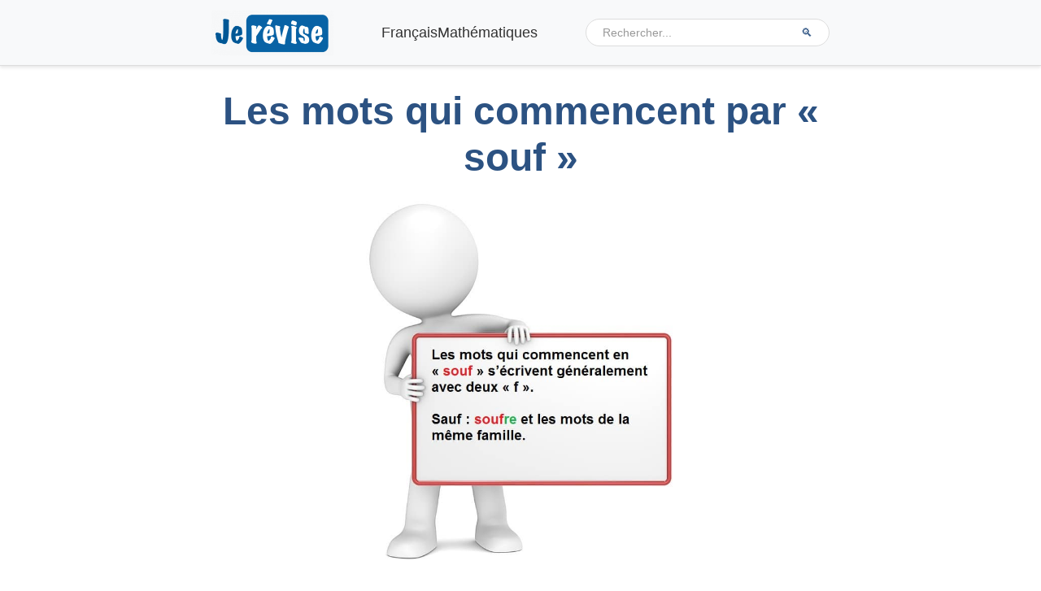

--- FILE ---
content_type: text/html; charset=UTF-8
request_url: https://www.jerevise.fr/les-mots-commencants-souf.html
body_size: 18176
content:
<!DOCTYPE html><html lang="fr-FR"><head><meta charset="UTF-8"/>
<script>var __ezHttpConsent={setByCat:function(src,tagType,attributes,category,force,customSetScriptFn=null){var setScript=function(){if(force||window.ezTcfConsent[category]){if(typeof customSetScriptFn==='function'){customSetScriptFn();}else{var scriptElement=document.createElement(tagType);scriptElement.src=src;attributes.forEach(function(attr){for(var key in attr){if(attr.hasOwnProperty(key)){scriptElement.setAttribute(key,attr[key]);}}});var firstScript=document.getElementsByTagName(tagType)[0];firstScript.parentNode.insertBefore(scriptElement,firstScript);}}};if(force||(window.ezTcfConsent&&window.ezTcfConsent.loaded)){setScript();}else if(typeof getEzConsentData==="function"){getEzConsentData().then(function(ezTcfConsent){if(ezTcfConsent&&ezTcfConsent.loaded){setScript();}else{console.error("cannot get ez consent data");force=true;setScript();}});}else{force=true;setScript();console.error("getEzConsentData is not a function");}},};</script>
<script>var ezTcfConsent=window.ezTcfConsent?window.ezTcfConsent:{loaded:false,store_info:false,develop_and_improve_services:false,measure_ad_performance:false,measure_content_performance:false,select_basic_ads:false,create_ad_profile:false,select_personalized_ads:false,create_content_profile:false,select_personalized_content:false,understand_audiences:false,use_limited_data_to_select_content:false,};function getEzConsentData(){return new Promise(function(resolve){document.addEventListener("ezConsentEvent",function(event){var ezTcfConsent=event.detail.ezTcfConsent;resolve(ezTcfConsent);});});}</script>
<script>if(typeof _setEzCookies!=='function'){function _setEzCookies(ezConsentData){var cookies=window.ezCookieQueue;for(var i=0;i<cookies.length;i++){var cookie=cookies[i];if(ezConsentData&&ezConsentData.loaded&&ezConsentData[cookie.tcfCategory]){document.cookie=cookie.name+"="+cookie.value;}}}}
window.ezCookieQueue=window.ezCookieQueue||[];if(typeof addEzCookies!=='function'){function addEzCookies(arr){window.ezCookieQueue=[...window.ezCookieQueue,...arr];}}
addEzCookies([{name:"ezoab_56010",value:"mod45; Path=/; Domain=jerevise.fr; Max-Age=7200",tcfCategory:"store_info",isEzoic:"true",},{name:"ezosuibasgeneris-1",value:"acfa4aac-6c09-49dd-4c4e-6a5106a36de3; Path=/; Domain=jerevise.fr; Expires=Tue, 10 Nov 2026 15:49:15 UTC; Secure; SameSite=None",tcfCategory:"understand_audiences",isEzoic:"true",}]);if(window.ezTcfConsent&&window.ezTcfConsent.loaded){_setEzCookies(window.ezTcfConsent);}else if(typeof getEzConsentData==="function"){getEzConsentData().then(function(ezTcfConsent){if(ezTcfConsent&&ezTcfConsent.loaded){_setEzCookies(window.ezTcfConsent);}else{console.error("cannot get ez consent data");_setEzCookies(window.ezTcfConsent);}});}else{console.error("getEzConsentData is not a function");_setEzCookies(window.ezTcfConsent);}</script><script type="text/javascript" data-ezscrex='false' data-cfasync='false'>window._ezaq = Object.assign({"edge_cache_status":13,"edge_response_time":88,"url":"https://www.jerevise.fr/les-mots-commencants-souf.html"}, typeof window._ezaq !== "undefined" ? window._ezaq : {});</script><script type="text/javascript" data-ezscrex='false' data-cfasync='false'>window._ezaq = Object.assign({"ab_test_id":"mod45"}, typeof window._ezaq !== "undefined" ? window._ezaq : {});window.__ez=window.__ez||{};window.__ez.tf={};</script><script type="text/javascript" data-ezscrex='false' data-cfasync='false'>window.ezDisableAds = true;</script>
<script data-ezscrex='false' data-cfasync='false' data-pagespeed-no-defer>var __ez=__ez||{};__ez.stms=Date.now();__ez.evt={};__ez.script={};__ez.ck=__ez.ck||{};__ez.template={};__ez.template.isOrig=true;__ez.queue=__ez.queue||function(){var e=0,i=0,t=[],n=!1,o=[],r=[],s=!0,a=function(e,i,n,o,r,s,a){var l=arguments.length>7&&void 0!==arguments[7]?arguments[7]:window,d=this;this.name=e,this.funcName=i,this.parameters=null===n?null:w(n)?n:[n],this.isBlock=o,this.blockedBy=r,this.deleteWhenComplete=s,this.isError=!1,this.isComplete=!1,this.isInitialized=!1,this.proceedIfError=a,this.fWindow=l,this.isTimeDelay=!1,this.process=function(){f("... func = "+e),d.isInitialized=!0,d.isComplete=!0,f("... func.apply: "+e);var i=d.funcName.split("."),n=null,o=this.fWindow||window;i.length>3||(n=3===i.length?o[i[0]][i[1]][i[2]]:2===i.length?o[i[0]][i[1]]:o[d.funcName]),null!=n&&n.apply(null,this.parameters),!0===d.deleteWhenComplete&&delete t[e],!0===d.isBlock&&(f("----- F'D: "+d.name),m())}},l=function(e,i,t,n,o,r,s){var a=arguments.length>7&&void 0!==arguments[7]?arguments[7]:window,l=this;this.name=e,this.path=i,this.async=o,this.defer=r,this.isBlock=t,this.blockedBy=n,this.isInitialized=!1,this.isError=!1,this.isComplete=!1,this.proceedIfError=s,this.fWindow=a,this.isTimeDelay=!1,this.isPath=function(e){return"/"===e[0]&&"/"!==e[1]},this.getSrc=function(e){return void 0!==window.__ezScriptHost&&this.isPath(e)&&"banger.js"!==this.name?window.__ezScriptHost+e:e},this.process=function(){l.isInitialized=!0,f("... file = "+e);var i=this.fWindow?this.fWindow.document:document,t=i.createElement("script");t.src=this.getSrc(this.path),!0===o?t.async=!0:!0===r&&(t.defer=!0),t.onerror=function(){var e={url:window.location.href,name:l.name,path:l.path,user_agent:window.navigator.userAgent};"undefined"!=typeof _ezaq&&(e.pageview_id=_ezaq.page_view_id);var i=encodeURIComponent(JSON.stringify(e)),t=new XMLHttpRequest;t.open("GET","//g.ezoic.net/ezqlog?d="+i,!0),t.send(),f("----- ERR'D: "+l.name),l.isError=!0,!0===l.isBlock&&m()},t.onreadystatechange=t.onload=function(){var e=t.readyState;f("----- F'D: "+l.name),e&&!/loaded|complete/.test(e)||(l.isComplete=!0,!0===l.isBlock&&m())},i.getElementsByTagName("head")[0].appendChild(t)}},d=function(e,i){this.name=e,this.path="",this.async=!1,this.defer=!1,this.isBlock=!1,this.blockedBy=[],this.isInitialized=!0,this.isError=!1,this.isComplete=i,this.proceedIfError=!1,this.isTimeDelay=!1,this.process=function(){}};function c(e,i,n,s,a,d,c,u,f){var m=new l(e,i,n,s,a,d,c,f);!0===u?o[e]=m:r[e]=m,t[e]=m,h(m)}function h(e){!0!==u(e)&&0!=s&&e.process()}function u(e){if(!0===e.isTimeDelay&&!1===n)return f(e.name+" blocked = TIME DELAY!"),!0;if(w(e.blockedBy))for(var i=0;i<e.blockedBy.length;i++){var o=e.blockedBy[i];if(!1===t.hasOwnProperty(o))return f(e.name+" blocked = "+o),!0;if(!0===e.proceedIfError&&!0===t[o].isError)return!1;if(!1===t[o].isComplete)return f(e.name+" blocked = "+o),!0}return!1}function f(e){var i=window.location.href,t=new RegExp("[?&]ezq=([^&#]*)","i").exec(i);"1"===(t?t[1]:null)&&console.debug(e)}function m(){++e>200||(f("let's go"),p(o),p(r))}function p(e){for(var i in e)if(!1!==e.hasOwnProperty(i)){var t=e[i];!0===t.isComplete||u(t)||!0===t.isInitialized||!0===t.isError?!0===t.isError?f(t.name+": error"):!0===t.isComplete?f(t.name+": complete already"):!0===t.isInitialized&&f(t.name+": initialized already"):t.process()}}function w(e){return"[object Array]"==Object.prototype.toString.call(e)}return window.addEventListener("load",(function(){setTimeout((function(){n=!0,f("TDELAY -----"),m()}),5e3)}),!1),{addFile:c,addFileOnce:function(e,i,n,o,r,s,a,l,d){t[e]||c(e,i,n,o,r,s,a,l,d)},addDelayFile:function(e,i){var n=new l(e,i,!1,[],!1,!1,!0);n.isTimeDelay=!0,f(e+" ...  FILE! TDELAY"),r[e]=n,t[e]=n,h(n)},addFunc:function(e,n,s,l,d,c,u,f,m,p){!0===c&&(e=e+"_"+i++);var w=new a(e,n,s,l,d,u,f,p);!0===m?o[e]=w:r[e]=w,t[e]=w,h(w)},addDelayFunc:function(e,i,n){var o=new a(e,i,n,!1,[],!0,!0);o.isTimeDelay=!0,f(e+" ...  FUNCTION! TDELAY"),r[e]=o,t[e]=o,h(o)},items:t,processAll:m,setallowLoad:function(e){s=e},markLoaded:function(e){if(e&&0!==e.length){if(e in t){var i=t[e];!0===i.isComplete?f(i.name+" "+e+": error loaded duplicate"):(i.isComplete=!0,i.isInitialized=!0)}else t[e]=new d(e,!0);f("markLoaded dummyfile: "+t[e].name)}},logWhatsBlocked:function(){for(var e in t)!1!==t.hasOwnProperty(e)&&u(t[e])}}}();__ez.evt.add=function(e,t,n){e.addEventListener?e.addEventListener(t,n,!1):e.attachEvent?e.attachEvent("on"+t,n):e["on"+t]=n()},__ez.evt.remove=function(e,t,n){e.removeEventListener?e.removeEventListener(t,n,!1):e.detachEvent?e.detachEvent("on"+t,n):delete e["on"+t]};__ez.script.add=function(e){var t=document.createElement("script");t.src=e,t.async=!0,t.type="text/javascript",document.getElementsByTagName("head")[0].appendChild(t)};__ez.dot=__ez.dot||{};__ez.queue.addFileOnce('/detroitchicago/boise.js', '/detroitchicago/boise.js?gcb=195-3&cb=5', true, [], true, false, true, false);__ez.queue.addFileOnce('/parsonsmaize/abilene.js', '/parsonsmaize/abilene.js?gcb=195-3&cb=dc112bb7ea', true, [], true, false, true, false);__ez.queue.addFileOnce('/parsonsmaize/mulvane.js', '/parsonsmaize/mulvane.js?gcb=195-3&cb=e75e48eec0', true, ['/parsonsmaize/abilene.js'], true, false, true, false);__ez.queue.addFileOnce('/detroitchicago/birmingham.js', '/detroitchicago/birmingham.js?gcb=195-3&cb=539c47377c', true, ['/parsonsmaize/abilene.js'], true, false, true, false);</script>
<script data-ezscrex="false" type="text/javascript" data-cfasync="false">window._ezaq = Object.assign({"ad_cache_level":0,"adpicker_placement_cnt":0,"ai_placeholder_cache_level":0,"ai_placeholder_placement_cnt":-1,"author":"Gaetan","domain":"jerevise.fr","domain_id":56010,"ezcache_level":2,"ezcache_skip_code":0,"has_bad_image":0,"has_bad_words":0,"is_sitespeed":0,"lt_cache_level":0,"publish_date":"2015-12-29","response_size":71100,"response_size_orig":65345,"response_time_orig":76,"template_id":5,"url":"https://www.jerevise.fr/les-mots-commencants-souf.html","word_count":0,"worst_bad_word_level":0}, typeof window._ezaq !== "undefined" ? window._ezaq : {});__ez.queue.markLoaded('ezaqBaseReady');</script>
<script type='text/javascript' data-ezscrex='false' data-cfasync='false'>
window.ezAnalyticsStatic = true;

function analyticsAddScript(script) {
	var ezDynamic = document.createElement('script');
	ezDynamic.type = 'text/javascript';
	ezDynamic.innerHTML = script;
	document.head.appendChild(ezDynamic);
}
function getCookiesWithPrefix() {
    var allCookies = document.cookie.split(';');
    var cookiesWithPrefix = {};

    for (var i = 0; i < allCookies.length; i++) {
        var cookie = allCookies[i].trim();

        for (var j = 0; j < arguments.length; j++) {
            var prefix = arguments[j];
            if (cookie.indexOf(prefix) === 0) {
                var cookieParts = cookie.split('=');
                var cookieName = cookieParts[0];
                var cookieValue = cookieParts.slice(1).join('=');
                cookiesWithPrefix[cookieName] = decodeURIComponent(cookieValue);
                break; // Once matched, no need to check other prefixes
            }
        }
    }

    return cookiesWithPrefix;
}
function productAnalytics() {
	var d = {"pr":[6],"omd5":"fab2970d84be23fad31a4b197ee03014","nar":"risk score"};
	d.u = _ezaq.url;
	d.p = _ezaq.page_view_id;
	d.v = _ezaq.visit_uuid;
	d.ab = _ezaq.ab_test_id;
	d.e = JSON.stringify(_ezaq);
	d.ref = document.referrer;
	d.c = getCookiesWithPrefix('active_template', 'ez', 'lp_');
	if(typeof ez_utmParams !== 'undefined') {
		d.utm = ez_utmParams;
	}

	var dataText = JSON.stringify(d);
	var xhr = new XMLHttpRequest();
	xhr.open('POST','/ezais/analytics?cb=1', true);
	xhr.onload = function () {
		if (xhr.status!=200) {
            return;
		}

        if(document.readyState !== 'loading') {
            analyticsAddScript(xhr.response);
            return;
        }

        var eventFunc = function() {
            if(document.readyState === 'loading') {
                return;
            }
            document.removeEventListener('readystatechange', eventFunc, false);
            analyticsAddScript(xhr.response);
        };

        document.addEventListener('readystatechange', eventFunc, false);
	};
	xhr.setRequestHeader('Content-Type','text/plain');
	xhr.send(dataText);
}
__ez.queue.addFunc("productAnalytics", "productAnalytics", null, true, ['ezaqBaseReady'], false, false, false, true);
</script><base href="https://www.jerevise.fr/les-mots-commencants-souf.html"/>

<meta name="viewport" content="width=device-width, initial-scale=1"/>
<meta name="robots" content="index, follow, max-image-preview:large, max-snippet:-1, max-video-preview:-1"/>
	<style>img:is([sizes="auto" i], [sizes^="auto," i]) { contain-intrinsic-size: 3000px 1500px }</style>
	    <meta name="viewport" content="width=device-width, initial-scale=1.0, maximum-scale=5.0, user-scalable=yes"/>
    <style id="critical-css">*{box-sizing:border-box}html{font-size:100%;-webkit-text-size-adjust:100%}body{margin:0;font-family:system-ui,-apple-system,BlinkMacSystemFont,"Segoe UI",sans-serif;line-height:1.6;color:#333;background:#fff}.site-header{position:sticky;top:0;z-index:999;background:#fff;box-shadow:0 2px 4px rgba(0,0,0,.1);min-height:80px}.site-header .wrap{display:flex;align-items:center;padding:1rem;max-width:1200px;margin:0 auto}.title-area{flex:0 0 auto;margin-right:auto}.site-title{margin:0;font-size:1.5rem;font-weight:700}.site-title a{text-decoration:none;color:#333}.site-inner{max-width:1200px;margin:0 auto;padding:2rem 1rem}.entry-title{font-size:2rem;margin:1rem 0}.entry-content{font-size:1rem;line-height:1.8}img{max-width:100%;height:auto}.hide{display:none!important}@media(max-width:960px){.header-navigation{display:none;width:100%;order:3}.header-navigation.active{display:block!important}.mobile-menu-toggle{display:flex}}@media(min-width:961px){.mobile-menu-toggle{display:none!important}}</style><link rel="preload" href="https://www.jerevise.fr/wp-content/themes/jerevise1/style.css" as="style"/>
<link rel="dns-prefetch" href="//go.ezodn.com"/>
    <script>
    // Précharger les fonctions critiques
    window.jerevise = window.jerevise || {};
    
    // Fonction pour charger les scripts de manière asynchrone
    window.jerevise.loadScript = function(src, callback) {
        var script = document.createElement('script');
        script.src = src;
        script.async = true;
        if (callback) {
            script.onload = callback;
        }
        document.head.appendChild(script);
    };
    
    // Détection de la connexion pour optimiser le chargement
    window.jerevise.connectionSpeed = navigator.connection ? 
        (navigator.connection.effectiveType || 'unknown') : 'unknown';
    </script>
    <meta http-equiv="Content-Security-Policy-Report-Only" content="default-src &#39;self&#39;; script-src &#39;self&#39; &#39;unsafe-inline&#39; https://www.google-analytics.com https://pagead2.googlesyndication.com https://go.ezodn.com https://g.ezodn.com https://notifpush.com; img-src &#39;self&#39; data: https://www.google-analytics.com https://go.ezodn.com https://g.ezodn.com;"/>
<link rel="preconnect" href="https://www.googletagmanager.com"/>
<link rel="preconnect" href="https://www.google-analytics.com"/>
<link rel="preconnect" href="https://notifpush.com"/>
<link rel="dns-prefetch" href="https://pagead2.googlesyndication.com"/>
<link rel="preload" href="https://www.jerevise.fr/wp-content/themes/jerevise1/style.min.css" as="style"/>
<link rel="preload" href="https://www.jerevise.fr/wp-content/themes/jerevise1/css/inline-styles.min.css" as="style"/>

	<!-- This site is optimized with the Yoast SEO plugin v26.0 - https://yoast.com/wordpress/plugins/seo/ -->
	<title>Les mots qui commencent par souf</title>
	<meta name="description" content="Savoir orthographier les mots qui commencent par souf. Cours et exercices à imprimer, leçon de français en vidéo pour le primaire et le collège."/>
	<link rel="canonical" href="https://www.jerevise.fr/les-mots-commencants-souf.html"/>
	<meta property="og:locale" content="fr_FR"/>
	<meta property="og:type" content="article"/>
	<meta property="og:title" content="Les mots qui commencent par souf"/>
	<meta property="og:description" content="Savoir orthographier les mots qui commencent par souf. Cours et exercices à imprimer, leçon de français en vidéo pour le primaire et le collège."/>
	<meta property="og:url" content="https://www.jerevise.fr/les-mots-commencants-souf.html"/>
	<meta property="og:site_name" content="Je Révise, soutien scolaire"/>
	<meta property="article:publisher" content="https://www.facebook.com/people/Je-RC3A9vise-fr/100064525098781"/>
	<meta property="article:author" content="//www.facebook.com/gaetan.uvalle"/>
	<meta property="article:published_time" content="2015-12-29T09:45:50+00:00"/>
	<meta property="article:modified_time" content="2025-07-22T08:45:17+00:00"/>
	<meta property="og:image" content="https://www.jerevise.fr/wp-content/uploads/2021/02/JeRevise.jpg"/>
	<meta property="og:image:width" content="645"/>
	<meta property="og:image:height" content="744"/>
	<meta property="og:image:type" content="image/jpeg"/>
	<meta name="author" content="Gaetan"/>
	<script type="application/ld+json" class="yoast-schema-graph">{"@context":"https://schema.org","@graph":[{"@type":"WebPage","@id":"https://www.jerevise.fr/les-mots-commencants-souf.html","url":"https://www.jerevise.fr/les-mots-commencants-souf.html","name":"Les mots qui commencent par souf","isPartOf":{"@id":"https://www.jerevise.fr/#website"},"datePublished":"2015-12-29T09:45:50+00:00","dateModified":"2025-07-22T08:45:17+00:00","author":{"@id":"https://www.jerevise.fr/#/schema/person/8d01ff2afbb5d139b2840cc5233ce344"},"description":"Savoir orthographier les mots qui commencent par souf. Cours et exercices à imprimer, leçon de français en vidéo pour le primaire et le collège.","breadcrumb":{"@id":"https://www.jerevise.fr/les-mots-commencants-souf.html#breadcrumb"},"inLanguage":"fr-FR","potentialAction":[{"@type":"ReadAction","target":["https://www.jerevise.fr/les-mots-commencants-souf.html"]}]},{"@type":"BreadcrumbList","@id":"https://www.jerevise.fr/les-mots-commencants-souf.html#breadcrumb","itemListElement":[{"@type":"ListItem","position":1,"name":"SOUTIEN SCOLAIRE","item":"https://www.jerevise.fr/"},{"@type":"ListItem","position":2,"name":"Savoir écrire sans faute les mots qui débutent en « souf »"}]},{"@type":"WebSite","@id":"https://www.jerevise.fr/#website","url":"https://www.jerevise.fr/","name":"Je Révise, soutien scolaire","description":"Soutien scolaire, cours, fiches, exercices en ligne et vidéo de français et de mathématiques","alternateName":"Je révise","potentialAction":[{"@type":"SearchAction","target":{"@type":"EntryPoint","urlTemplate":"https://www.jerevise.fr/?s={search_term_string}"},"query-input":{"@type":"PropertyValueSpecification","valueRequired":true,"valueName":"search_term_string"}}],"inLanguage":"fr-FR"},{"@type":"Person","@id":"https://www.jerevise.fr/#/schema/person/8d01ff2afbb5d139b2840cc5233ce344","name":"Gaetan","sameAs":["//www.jerevise.fr","http://www.facebook.com/gaetan.uvalle","https://x.com/jerevisefr"]}]}</script>
	<!-- / Yoast SEO plugin. -->


<link rel="alternate" type="application/rss+xml" title="Je Révise, soutien scolaire » Flux" href="https://www.jerevise.fr/feed"/>
<link rel="alternate" type="application/rss+xml" title="Je Révise, soutien scolaire » Flux des commentaires" href="https://www.jerevise.fr/comments/feed"/>
<link rel="preload" href="https://www.jerevise.fr/wp-content/themes/genesis/style.css" as="style" onload="this.onload=null;this.rel=&#39;stylesheet&#39;"/>
<noscript><link rel="stylesheet" href="https://www.jerevise.fr/wp-content/themes/genesis/style.css"></noscript>
<style id="parent-style-inline-css" type="text/css">
.nav-secondary,.menu-secondary,#menu-secondary,#menu-secondary-navigation,.genesis-nav-menu.menu-secondary,nav.nav-secondary,.site-header .menu-secondary,.site-header .nav-secondary,[class*="secondary-menu"],[id*="secondary-menu"],[class*="secondary-nav"],[id*="secondary-nav"],body > .nav-primary,.site-container > .nav-primary,.site-header + .nav-primary,header + .nav-primary{display:none !important;visibility:hidden !important;height:0 !important;opacity:0 !important;position:absolute !important;left:-9999px !important}.site-header .header-navigation{display:flex !important;visibility:visible !important;opacity:1 !important;position:relative !important;left:auto !important}@media (max-width:960px){.site-header .header-navigation{display:none !important}.site-header .header-navigation.active{display:block !important}}.site-inner,.wrap,.content-sidebar-wrap,.content,.entry-content,article.entry{max-width:var(--content-width) !important;margin-left:auto !important;margin-right:auto !important}.entry-content img,.entry-content iframe,.entry-content embed,.entry-content object,.entry-content video{max-width:100% !important;height:auto}.entry-content table{max-width:100% !important;overflow-x:auto;display:block}div[id^="ezoic"],div[class^="ezoic"],ins.adsbygoogle{max-width:var(--content-width) !important;margin:0 auto !important}
</style>
<link rel="stylesheet" id="jerevise-inline-optimized-css" href="https://www.jerevise.fr/wp-content/themes/jerevise1/css/inline-styles.min.css" type="text/css" media="all"/>
<link rel="stylesheet" id="jerevise1-css" href="https://www.jerevise.fr/wp-content/themes/jerevise1/style.min.css" type="text/css" media="all"/>
<link rel="https://api.w.org/" href="https://www.jerevise.fr/wp-json/"/><link rel="alternate" title="JSON" type="application/json" href="https://www.jerevise.fr/wp-json/wp/v2/posts/35198"/><link rel="icon" href="https://www.jerevise.fr/wp-content/themes/jerevise1/images/favicon.ico"/>
    <script>
    /* JavaScript critique minimal - Anti-FOUC */
    document.documentElement.className=document.documentElement.className.replace('no-js','js');
    
    /* Détection mobile précoce */
    if(window.innerWidth<=960){
        document.documentElement.className+=' mobile-view';
    }else{
        document.documentElement.className+=' desktop-view';
    }
    </script>
        <style>
    /* ===== OVERLAY POUR MENU MOBILE ===== */
    .mobile-menu-overlay {
        display: none;
        position: fixed;
        top: 0;
        left: 0;
        width: 100%;
        height: 100%;
        background-color: rgba(0, 0, 0, 0.5);
        z-index: 998;
        opacity: 0;
        transition: opacity 0.3s ease;
        pointer-events: none;
    }

    .mobile-menu-overlay.active {
        display: block;
        opacity: 1;
        pointer-events: auto;
    }

    body.menu-open {
        overflow: hidden;
        position: fixed;
        width: 100%;
    }

    @keyframes fadeIn {
        from {
            opacity: 0;
        }
        to {
            opacity: 1;
        }
    }

    .mobile-menu-overlay.active {
        animation: fadeIn 0.3s ease forwards;
    }

    /* Uniquement sur mobile */
    @media (min-width: 961px) {
        .mobile-menu-overlay {
            display: none !important;
        }
        
        body.menu-open {
            overflow: auto;
            position: static;
        }
    }

    /* S'assurer que le header reste au-dessus */
    .site-header {
        z-index: 9999 !important;
    }
    </style>
        <style id="quiz-force-css">
    /* Mobile */
    @media screen and (max-width: 767px) {
        .quiz-container,
        div.quiz-container,
        .entry-content .quiz-container {
            position: relative !important;
            width: 100% !important;
            max-width: 100% !important;
            height: 0 !important;
            padding-bottom: 76.77% !important;
            margin: 10px auto !important;
            overflow: hidden !important;
        }
        
        .quiz-container iframe,
        div.quiz-container iframe,
        .entry-content .quiz-container iframe {
            position: absolute !important;
            top: 0 !important;
            left: 0 !important;
            width: 100% !important;
            height: 100% !important;
            border: none !important;
        }
    }
    
    /* Desktop */
    @media screen and (min-width: 768px) {
        .quiz-container,
        div.quiz-container,
        .entry-content .quiz-container {
            width: 706px !important;
            max-width: 706px !important;
            min-width: 706px !important;
            height: 542px !important;
            min-height: 542px !important;
            margin: 20px auto !important;
            padding: 0 !important;
            padding-bottom: 0 !important;
            position: relative !important;
            overflow: visible !important;
        }
        
        .quiz-container iframe,
        div.quiz-container iframe,
        .entry-content .quiz-container iframe {
            width: 100% !important;
            height: 100% !important;
            border: none !important;
            position: static !important;
        }
    }
    </style>
        <style id="video-override-css">
    /* Reset et force pour tous les containers vidéo */
    .video-container,
    div.video-container,
    .entry-content .video-container,
    body .video-container,
    body .entry-content .video-container {
        position: relative !important;
        width: 100% !important;
        max-width: 100% !important;
        height: 0 !important;
        padding-bottom: 56.25% !important; /* 16:9 */
        margin: 20px auto !important;
        overflow: hidden !important;
        background: transparent !important;
        border: none !important;
        display: block !important;
        clear: both !important;
    }
    
    /* Force sur les iframes */
    .video-container iframe,
    .video-container object,
    .video-container embed,
    .video-container video,
    div.video-container iframe,
    body .video-container iframe,
    body .entry-content .video-container iframe {
        position: absolute !important;
        top: 0 !important;
        left: 0 !important;
        width: 100% !important;
        height: 100% !important;
        border: 0 !important;
        margin: 0 !important;
        padding: 0 !important;
        max-width: none !important;
        max-height: none !important;
    }
    
    /* Desktop - largeur max du contenu */
    @media (min-width: 768px) {
        .video-container,
        body .video-container {
            max-width: 800px !important;
        }
    }
    
    /* Mobile */
    @media (max-width: 767px) {
        .video-container,
        body .video-container {
            margin: 15px auto !important;
        }
    }
    
    /* Très petits écrans */
    @media (max-width: 480px) {
        .video-container,
        body .video-container {
            margin: 10px auto !important;
        }
    }
    
    /* Override tout style inline ajouté par Ezoic ou autre */
    .video-container[style] {
        position: relative !important;
        padding-bottom: 56.25% !important;
        height: 0 !important;
    }
    </style>
    <script type='text/javascript'>
var ezoTemplate = 'orig_site';
var ezouid = '1';
var ezoFormfactor = '1';
</script><script data-ezscrex="false" type='text/javascript'>
var soc_app_id = '0';
var did = 56010;
var ezdomain = 'jerevise.fr';
var ezoicSearchable = 1;
</script></head>
<body class="wp-singular post-template-default single single-post postid-35198 single-format-standard wp-theme-genesis wp-child-theme-jerevise1 header-full-width full-width-content genesis-breadcrumbs-hidden"><div class="site-container"><header class="site-header"><div class="wrap">    <div class="wrap">
        <!-- Logo -->
        <div class="title-area">
            <p class="site-title">
                <a href="https://www.jerevise.fr">Je Révise, soutien scolaire</a>
            </p>
        </div>
        
        <!-- Menu principal -->
        <nav class="header-navigation" aria-label="Menu principal">
            <ul id="menu-menu" class="menu genesis-nav-menu menu-primary"><li id="menu-item-42764" class="menu-item menu-item-type-custom menu-item-object-custom menu-item-42764"><a href="/lecon-exercices-fiche-francais" title="Cours de français"><span>Français</span></a></li>
<li id="menu-item-42765" class="menu-item menu-item-type-custom menu-item-object-custom menu-item-42765"><a href="/lecon-exercices-fiche-mathematiques" title="Cours de mathématiques"><span>Mathématiques</span></a></li>
</ul>        </nav>
        
        <!-- Recherche avec lazy loading -->
        <div class="header-search">
            <form action="https://cse.google.fr/cse" method="get" target="_blank" id="search-form">
                <input type="search" name="q" placeholder="Rechercher..." aria-label="Rechercher"/>
                <button type="submit" aria-label="Lancer la recherche">🔍</button>
            </form>
        </div>
    </div>
    <div class="title-area"><p class="site-title"><a href="https://www.jerevise.fr/">Je Révise, soutien scolaire</a></p><p class="site-description">Soutien scolaire, cours, fiches, exercices en ligne et vidéo de français et de mathématiques</p></div></div></header><nav class="nav-primary" aria-label="Principal"><ul id="menu-menu-1" class="menu genesis-nav-menu menu-primary"><li class="menu-item menu-item-type-custom menu-item-object-custom menu-item-42764"><a href="/lecon-exercices-fiche-francais" title="Cours de français"><span>Français</span></a></li>
<li class="menu-item menu-item-type-custom menu-item-object-custom menu-item-42765"><a href="/lecon-exercices-fiche-mathematiques" title="Cours de mathématiques"><span>Mathématiques</span></a></li>
</ul></nav><div class="site-inner"><div class="wrap"><div class="content-sidebar-wrap"><main class="content"><article class="post-35198 post type-post status-publish format-standard category-orthographe entry" aria-label="Savoir écrire sans faute les mots qui débutent en « souf »"><header class="entry-header"><h1 class="entry-title">Savoir écrire sans faute les mots qui débutent en « souf »</h1>
</header><div class="entry-content"><h1 class="main-title">Les mots qui commencent par « souf »</h1>
<p style="text-align: center;"><img sizes="(max-width: 320px) 320px, (max-width: 375px) 360px, (max-width: 414px) 400px, (max-width: 768px) 90vw, (max-width: 1200px) 80vw, 800px" srcset="https://www.jerevise.fr/wp-content/uploads/2015/12/mot-debut-souf-orthographe-ecrire-1-150x150.jpg 150w, https://www.jerevise.fr/wp-content/uploads/2015/12/mot-debut-souf-orthographe-ecrire-1-320x369.jpg 320w, https://www.jerevise.fr/wp-content/uploads/2015/12/mot-debut-souf-orthographe-ecrire-1-360x415.jpg 360w, https://www.jerevise.fr/wp-content/uploads/2015/12/mot-debut-souf-orthographe-ecrire-1-400x461.jpg 400w, https://www.jerevise.fr/wp-content/uploads/2015/12/mot-debut-souf-orthographe-ecrire-1.jpg 645w" loading="eager" fetchpriority="high" decoding="async" title="Cours de français : savoir orthographier les mots qui commencent par souf" src="/wp-content/uploads/2015/12/mot-debut-souf-orthographe-ecrire-1.jpg" alt="Les mots qui commencent par « souf » cours de français" width="400" height="461"/></p>
<p class="paragraph"> </p>
<p class="paragraph"> </p>
<h2 class="section-title">💡 Comment écrire les mots commençant par « souf » ?</h2>
<div class="blue-box">
<p class="paragraph-no-margin">Les mots qui commencent en « <strong>souf</strong> » s’écrivent généralement avec deux « <strong>f</strong> ».</p>
</div>
<p class="paragraph"> </p>
<p class="paragraph"><span style="text-decoration: underline;">Exemples</span> :</p>
<p class="paragraph-bullet-50">• <span class="highlight-blue">souffler, souffrance, souffrir, souffleter …</span></p>
<p class="paragraph"> </p>
<p class="paragraph"> </p>
<h2 class="section-title">💡 Y-a-t-il des exceptions ?</h2>
<div class="blue-box">
<p class="paragraph-no-margin">Les mots de la famille de « <strong>soufre</strong> » s’écrivent toujours avec un seul « <strong>f</strong> ».</p>
</div>
<p class="paragraph"> </p>
<p class="paragraph"><span style="text-decoration: underline;">Exemples</span> :</p>
<p class="paragraph-bullet-50">• <span class="highlight-blue">soufrer, soufreur, soufré …</span></p>
<p class="paragraph"> </p>
<p class="paragraph"> </p>
<p class="paragraph"> </p>
<div class="jerevise-resources-table" style="width: 100%; max-width: 800px; margin: 0 auto;">
<div class="jerevise-section-header">Ressources multimédias et fiches</div>
<table style="width: 100%; table-layout: fixed;">
<tbody><tr>
<td style="width: 140px;"><img loading="lazy" decoding="async" src="/wp-content/images/PDF_file_icon.svg.png" alt="PDF" style="width: 18px; height: 18px; vertical-align: middle; margin-right: 5px;"/> Fiche de cours</td>
<td><a href="/wp-content/uploads/studio/FRANCAIS/ORTHOGRAPHE/mot-commencant-en-souf/Lecon-debut-mots-souf.pdf" title="Télécharger la fiche de cours sur les mots qui commencent par souf" rel="nofollow">Fiche de cours : les mots qui commencent par « souf »</a></td>
</tr>
<tr>
<td style="width: 140px;"><img loading="lazy" decoding="async" src="/wp-content/images/PDF_file_icon.svg.png" alt="PDF" style="width: 18px; height: 18px; vertical-align: middle; margin-right: 5px;"/> Exercices</td>
<td><a href="/wp-content/uploads/studio/FRANCAIS/ORTHOGRAPHE/mot-commencant-en-souf/Exercices-debut-mots-souf.pdf" title="Télécharger les exercices sur les mots qui commencent par souf" rel="nofollow">Fiche d’exercices : les mots qui commencent par « souf »</a></td>
</tr>
<tr>
<td style="width: 140px;"><img loading="lazy" decoding="async" src="/wp-content/images/Microsoft_Office_Word.svg.png" alt="DOC" style="width: 18px; height: 18px; vertical-align: middle; margin-right: 5px;"/> Exercices</td>
<td><a href="/wp-content/uploads/studio/FRANCAIS/ORTHOGRAPHE/mot-commencant-en-souf/Exercices-debut-mots-souf.doc" title="Télécharger les exercices sur les mots qui commencent par souf au format Word" rel="nofollow">Exercices : les mots qui commencent par « souf »</a></td>
</tr>
</tbody></table>
<div class="jerevise-mobile-card">
<div class="jerevise-mobile-item">
            <span class="jerevise-mobile-icon"><img loading="lazy" decoding="async" src="/wp-content/images/PDF_file_icon.svg.png" alt="PDF" style="width: 18px; height: 18px; vertical-align: middle; margin-right: 5px;"/> Fiche de cours</span><br/>
            <a href="/wp-content/uploads/studio/FRANCAIS/ORTHOGRAPHE/mot-commencant-en-souf/Lecon-debut-mots-souf.pdf" title="Télécharger la fiche de cours sur les mots qui commencent par souf" rel="nofollow">Fiche de cours : les mots qui commencent par « souf »</a>
        </div>
<div class="jerevise-mobile-item">
            <span class="jerevise-mobile-icon"><img loading="lazy" decoding="async" src="/wp-content/images/PDF_file_icon.svg.png" alt="PDF" style="width: 18px; height: 18px; vertical-align: middle; margin-right: 5px;"/> Exercices</span><br/>
            <a href="/wp-content/uploads/studio/FRANCAIS/ORTHOGRAPHE/mot-commencant-en-souf/Exercices-debut-mots-souf.pdf" title="Télécharger les exercices sur les mots qui commencent par souf" rel="nofollow">Fiche d’exercices : les mots qui commencent par « souf »</a>
        </div>
<div class="jerevise-mobile-item">
            <span class="jerevise-mobile-icon"><img loading="lazy" decoding="async" src="/wp-content/images/Microsoft_Office_Word.svg.png" alt="DOC" style="width: 18px; height: 18px; vertical-align: middle; margin-right: 5px;"/> Exercices</span><br/>
            <a href="/wp-content/uploads/studio/FRANCAIS/ORTHOGRAPHE/mot-commencant-en-souf/Exercices-debut-mots-souf.doc" title="Télécharger les exercices sur les mots qui commencent par souf au format Word" rel="nofollow">Exercices : les mots qui commencent par « souf »</a>
        </div>
<p></p></div>
</div>
</div><footer class="entry-footer"></footer></article></main></div></div></div><footer class="site-footer"><div class="wrap"><p></p><p>Je revise, site de soutien scolaire:<br/>
    cours et exercices, fiches de révision<br/>
    pour le cp ce1 ce2 cm1 cm2 6e 5e 4e 3e.<br/>
    Primaire, école élémentaire, collège<br/>
    <a href="https://www.jerevise.fr/mentions-legales-je-revise">Mentions légales</a> | <a href="https://www.jerevise.fr/contact-je-revise.html">Contact</a></p><p></p></div></footer></div><script type="speculationrules">
{"prefetch":[{"source":"document","where":{"and":[{"href_matches":"\/*"},{"not":{"href_matches":["\/wp-*.php","\/wp-admin\/*","\/wp-content\/uploads\/*","\/wp-content\/*","\/wp-content\/plugins\/*","\/wp-content\/themes\/jerevise1\/*","\/wp-content\/themes\/genesis\/*","\/*\\?(.+)"]}},{"not":{"selector_matches":"a[rel~=\"nofollow\"]"}},{"not":{"selector_matches":".no-prefetch, .no-prefetch a"}}]},"eagerness":"conservative"}]}
</script>
<script type="text/javascript">
				var fonts_loaded =[];
			</script><script type="text/javascript">
window.addEventListener('load', function() {
    window._nAdzq=window._nAdzq||[];
    window._nAdzq.push(["setIds","14bb31a905bd437b"]);
    var e="https://notifpush.com/scripts/";
    var t=document.createElement("script");
    t.type="text/javascript";
    t.defer=true;
    t.async=true;
    t.src=e+"nadz-sdk.js";
    var s=document.getElementsByTagName("script")[0];
    s.parentNode.insertBefore(t,s);
});
</script><script type="text/javascript" id="jerevise-menu-js-extra">
/* <![CDATA[ */
var jereviseMenu = {"ajaxurl":"https:\/\/www.jerevise.fr\/wp-admin\/admin-ajax.php","isAdmin":"","isMobile":""};
/* ]]> */
</script>
<script type="text/javascript" defer="" defer="" src="https://www.jerevise.fr/wp-content/themes/jerevise1/js/menu.min.js" id="jerevise-menu-js"></script>
    <script>
    // Script pour ouvrir les vidéos en plein écran sur rotation
    (function() {
        'use strict';
        
        // Détection mobile
        var isMobile = /Android|webOS|iPhone|iPad|iPod|BlackBerry|IEMobile|Opera Mini/i.test(navigator.userAgent) 
                       || window.matchMedia("(max-width: 768px)").matches;
        
        if (!isMobile) return;
        
        var wasPortrait = window.matchMedia("(orientation: portrait)").matches;
        var currentPopup = null;
        
        // Fonction pour mettre en pause une vidéo
        function pauseVideo(iframe, platform) {
            try {
                switch (platform) {
                    case 'youtube':
                        // Commande YouTube pour mettre en pause
                        iframe.contentWindow.postMessage(
                            '{"event":"command","func":"pauseVideo","args":""}',
                            '*'
                        );
                        break;
                        
                    case 'vimeo':
                        // Commande Vimeo pour mettre en pause
                        iframe.contentWindow.postMessage(
                            '{"method":"pause"}',
                            '*'
                        );
                        break;
                        
                    case 'dailymotion':
                        // Commande Dailymotion pour mettre en pause
                        iframe.contentWindow.postMessage(
                            '{"command":"pause"}',
                            '*'
                        );
                        break;
                }
            } catch (e) {
                // En cas d'erreur, continuer quand même
                console.log('Impossible de mettre en pause la vidéo:', e);
            }
        }
        
        // Extraire l'ID de la vidéo depuis l'URL
        function getVideoId(url) {
            var videoId = null;
            var platform = null;
            
            // YouTube
            if (url.includes('youtube.com') || url.includes('youtu.be')) {
                platform = 'youtube';
                var match = url.match(/(?:embed\/|v=|youtu\.be\/)([a-zA-Z0-9_-]{11})/);
                if (match) videoId = match[1];
            }
            // Vimeo
            else if (url.includes('vimeo.com')) {
                platform = 'vimeo';
                var match = url.match(/video\/(\d+)/);
                if (match) videoId = match[1];
            }
            // Dailymotion
            else if (url.includes('dailymotion.com')) {
                platform = 'dailymotion';
                var match = url.match(/embed\/video\/([a-zA-Z0-9]+)/);
                if (match) videoId = match[1];
            }
            
            return { platform: platform, id: videoId };
        }
        
        // Générer l'URL pour le player plein écran
        function getFullscreenUrl(platform, videoId, iframe) {
            switch (platform) {
                case 'youtube':
                    // Extraire les paramètres de temps si présents
                    var timeParam = '';
                    if (iframe && iframe.src) {
                        var timeMatch = iframe.src.match(/[?&]start=(\d+)/);
                        if (timeMatch) {
                            timeParam = '&t=' + timeMatch[1];
                        }
                    }
                    // URL YouTube embed avec modestbranding pour réduire les bordures
                    return 'https://www.youtube.com/embed/' + videoId + '?autoplay=1&playsinline=1&fs=1&modestbranding=1&rel=0&showinfo=0' + timeParam;
                    
                case 'vimeo':
                    // URL Vimeo qui se lance en plein écran
                    return 'https://player.vimeo.com/video/' + videoId + '?autoplay=1&title=0&byline=0&portrait=0';
                    
                case 'dailymotion':
                    // URL Dailymotion embed
                    return 'https://www.dailymotion.com/embed/video/' + videoId + '?autoplay=1';
                    
                default:
                    return null;
            }
        }
        
        // Créer une fenêtre plein écran pour la vidéo
        function openVideoFullscreen(iframe) {
            if (!iframe || !iframe.src) return;
            
            var videoInfo = getVideoId(iframe.src);
            if (!videoInfo.platform || !videoInfo.id) return;
            
            // Mettre en pause la vidéo originale
            pauseVideo(iframe, videoInfo.platform);
            
            // DÉLAI RÉDUIT : 50ms au lieu de 300ms
            setTimeout(function() {
                var fullscreenUrl = getFullscreenUrl(videoInfo.platform, videoInfo.id, iframe);
                if (!fullscreenUrl) return;
                
                // Créer un overlay plein écran
                var overlay = document.createElement('div');
                overlay.id = 'video-fullscreen-overlay';
                overlay.style.cssText = `
                    position: fixed !important;
                    top: 0 !important;
                    left: 0 !important;
                    width: 100% !important;
                    height: 100% !important;
                    background: #fff !important;
                    z-index: 2147483647 !important;
                    margin: 0 !important;
                    padding: 0 !important;
                `;
                
                // Créer l'iframe plein écran
                var fullscreenIframe = document.createElement('iframe');
                fullscreenIframe.src = fullscreenUrl;
                fullscreenIframe.style.cssText = `
                    position: absolute !important;
                    top: 0 !important;
                    left: 0 !important;
                    width: 100% !important;
                    height: 100% !important;
                    border: none !important;
                    margin: 0 !important;
                    padding: 0 !important;
                `;
                fullscreenIframe.setAttribute('allowfullscreen', 'true');
                fullscreenIframe.setAttribute('webkitallowfullscreen', 'true');
                fullscreenIframe.setAttribute('mozallowfullscreen', 'true');
                fullscreenIframe.setAttribute('allow', 'autoplay; fullscreen');
                
                // Bouton de fermeture
                var closeBtn = document.createElement('button');
                closeBtn.innerHTML = '✕';
                closeBtn.style.cssText = `
                    position: absolute !important;
                    top: 10px !important;
                    right: 10px !important;
                    width: 40px !important;
                    height: 40px !important;
                    border: none !important;
                    background: rgba(0,0,0,0.3) !important;
                    color: white !important;
                    font-size: 24px !important;
                    border-radius: 50% !important;
                    cursor: pointer !important;
                    z-index: 2147483648 !important;
                    padding: 0 !important;
                    margin: 0 !important;
                    line-height: 1 !important;
                `;
                
                closeBtn.onclick = function() {
                    closeVideoFullscreen();
                };
                
                overlay.appendChild(fullscreenIframe);
                overlay.appendChild(closeBtn);
                document.body.appendChild(overlay);
                
                // Ajouter la classe au body
                document.body.classList.add('video-fullscreen-mode');
                
                currentPopup = overlay;
                
                // Empêcher le scroll
                document.body.style.overflow = 'hidden';
                document.documentElement.style.overflow = 'hidden';
                
                // Masquer le header
                var header = document.querySelector('.site-header');
                if (header) header.style.display = 'none';
                
                // DÉLAI RÉDUIT : Focus plus rapide (200ms au lieu de 1000ms)
                setTimeout(function() {
                    fullscreenIframe.focus();
                    
                    // Pour YouTube, essayer de déclencher le plein écran natif
                    if (videoInfo.platform === 'youtube') {
                        fullscreenIframe.contentWindow.postMessage(
                            '{"event":"command","func":"playVideo","args":""}',
                            '*'
                        );
                    }
                }, 200);
            }, 50); // DÉLAI RÉDUIT : 50ms au lieu de 300ms
        }
        
        // Fermer la vidéo plein écran
        function closeVideoFullscreen() {
            if (currentPopup) {
                currentPopup.remove();
                currentPopup = null;
                
                // Retirer la classe du body
                document.body.classList.remove('video-fullscreen-mode');
                
                // Restaurer le scroll
                document.body.style.overflow = '';
                document.documentElement.style.overflow = '';
                
                // Restaurer le header
                var header = document.querySelector('.site-header');
                if (header) header.style.display = '';
                
                // Forcer le retour en portrait si possible
                if (screen.orientation && screen.orientation.lock) {
                    try {
                        screen.orientation.lock('portrait');
                    } catch(e) {}
                }
            }
        }
        
        // Trouver la vidéo visible
        function findVisibleVideo() {
            var selectors = [
                '.video-container iframe',
                '.entry-content iframe[src*="youtube"]',
                '.entry-content iframe[src*="vimeo"]',
                '.entry-content iframe[src*="dailymotion"]',
                'iframe[src*="youtube"]',
                'iframe[src*="vimeo"]',
                'iframe[src*="dailymotion"]'
            ];
            
            var videos = document.querySelectorAll(selectors.join(', '));
            var visibleVideo = null;
            var maxVisibility = 0;
            
            for (var i = 0; i < videos.length; i++) {
                var video = videos[i];
                var rect = video.getBoundingClientRect();
                var viewHeight = window.innerHeight;
                
                if (rect.bottom > 0 && rect.top < viewHeight) {
                    var visibleHeight = Math.min(rect.bottom, viewHeight) - Math.max(rect.top, 0);
                    var visibility = visibleHeight / rect.height;
                    
                    if (visibility > maxVisibility) {
                        maxVisibility = visibility;
                        visibleVideo = video;
                    }
                }
            }
            
            return visibleVideo;
        }
        
        // Gérer le changement d'orientation
        function handleOrientationChange() {
            // DÉLAI RÉDUIT : 50ms au lieu de 200ms pour une réaction plus rapide
            setTimeout(function() {
                var isPortrait = window.matchMedia("(orientation: portrait)").matches;
                
                // Passage portrait -> paysage
                if (wasPortrait && !isPortrait) {
                    if (!currentPopup) {
                        var video = findVisibleVideo();
                        if (video) {
                            openVideoFullscreen(video);
                        }
                    }
                }
                // Passage paysage -> portrait
                else if (!wasPortrait && isPortrait) {
                    closeVideoFullscreen();
                }
                
                wasPortrait = isPortrait;
            }, 50); // DÉLAI RÉDUIT : 50ms au lieu de 200ms
        }
        
        // Initialisation
        function init() {
            // Activer l'API JavaScript pour YouTube sur toutes les vidéos
            var youtubeIframes = document.querySelectorAll('iframe[src*="youtube"]');
            youtubeIframes.forEach(function(iframe) {
                var src = iframe.src;
                // Ajouter enablejsapi=1 si pas déjà présent
                if (src.indexOf('enablejsapi=1') === -1) {
                    iframe.src = src + (src.indexOf('?') > -1 ? '&' : '?') + 'enablejsapi=1';
                }
            });
            
            // Écouter les changements d'orientation
            window.addEventListener('orientationchange', handleOrientationChange);
            window.addEventListener('resize', function() {
                // DÉLAI RÉDUIT : 100ms au lieu de 250ms
                setTimeout(handleOrientationChange, 100);
            });
            
            // Fermer avec le bouton retour
            window.addEventListener('popstate', function() {
                if (currentPopup) {
                    closeVideoFullscreen();
                }
            });
            
            // Styles CSS pour s'assurer que tout est bien caché
            var style = document.createElement('style');
            style.textContent = `
                #video-fullscreen-overlay {
                    position: fixed !important;
                    top: 0 !important;
                    left: 0 !important;
                    width: 100vw !important;
                    height: 100vh !important;
                    width: 100dvw !important;
                    height: 100dvh !important;
                    max-width: none !important;
                    max-height: none !important;
                    margin: 0 !important;
                    padding: 0 !important;
                    background: #fff !important;
                }
                
                #video-fullscreen-overlay iframe {
                    width: 100% !important;
                    height: 100% !important;
                    object-fit: contain !important;
                }
                
                /* Masquer les éléments du site pendant la vidéo */
                body.video-fullscreen-mode {
                    overflow: hidden !important;
                }
                
                body.video-fullscreen-mode .site-header,
                body.video-fullscreen-mode .site-footer {
                    display: none !important;
                }
            `;
            document.head.appendChild(style);
        }
        
        // Lancer l'initialisation
        if (document.readyState === 'loading') {
            document.addEventListener('DOMContentLoaded', init);
        } else {
            init();
        }
    })();
    </script>
        <script>
    // Script pour ouvrir les quiz en plein écran sur rotation (comme les vidéos)
    (function() {
        'use strict';
        
        // Détection mobile
        var isMobile = /Android|webOS|iPhone|iPad|iPod|BlackBerry|IEMobile|Opera Mini/i.test(navigator.userAgent) 
                       || window.matchMedia("(max-width: 768px)").matches;
        
        if (!isMobile) return;
        
        var wasPortrait = window.matchMedia("(orientation: portrait)").matches;
        var currentQuizOverlay = null;
        
        // Fonction pour identifier un iframe de quiz
        function isQuizIframe(iframe) {
            if (!iframe || !iframe.src) return false;
            
            // Vérifier si c'est un quiz Articulate
            return (
                iframe.classList.contains('quiz-container') ||
                iframe.classList.contains('articulate-quiz') ||
                iframe.src.includes('/story.html') ||
                iframe.src.includes('/story_html5.html') ||
                iframe.src.includes('/index_lms.html') ||
                iframe.src.includes('/quiz/') ||
                iframe.src.includes('/articulate/') ||
                // Vérifier aussi si ce n'est PAS une vidéo
                (!iframe.src.includes('youtube') && 
                 !iframe.src.includes('vimeo') && 
                 !iframe.src.includes('dailymotion') &&
                 iframe.src.includes('.html'))
            );
        }
        
        // Fonction pour trouver le quiz visible
        function findVisibleQuiz() {
            var selectors = [
                '.quiz-container iframe',
                '.articulate-quiz iframe',
                'iframe[src*="story.html"]',
                'iframe[src*="story_html5.html"]',
                'iframe[src*="index_lms.html"]',
                'iframe[src*="/quiz/"]',
                'iframe[src*="/articulate/"]',
                '.entry-content iframe'
            ];
            
            var iframes = document.querySelectorAll(selectors.join(', '));
            var visibleQuiz = null;
            var maxVisibility = 0;
            
            for (var i = 0; i < iframes.length; i++) {
                var iframe = iframes[i];
                
                if (!isQuizIframe(iframe)) continue;
                
                var rect = iframe.getBoundingClientRect();
                var viewHeight = window.innerHeight;
                
                if (rect.bottom > 0 && rect.top < viewHeight) {
                    var visibleHeight = Math.min(rect.bottom, viewHeight) - Math.max(rect.top, 0);
                    var visibility = visibleHeight / rect.height;
                    
                    if (visibility > maxVisibility) {
                        maxVisibility = visibility;
                        visibleQuiz = iframe;
                    }
                }
            }
            
            return visibleQuiz;
        }
        
        // Créer une fenêtre plein écran pour le quiz (comme pour les vidéos)
        function openQuizFullscreen(iframe) {
            if (!iframe || !iframe.src) return;
            
            var quizUrl = iframe.src;
            
            // IMPORTANT : Stopper le quiz original en vidant son src
            var originalSrc = iframe.src;
            iframe.setAttribute('data-original-src', originalSrc); // Sauvegarder l'URL originale
            iframe.src = 'about:blank'; // Vider l'iframe pour stopper le son
            
            // Créer un overlay plein écran
            var overlay = document.createElement('div');
            overlay.id = 'quiz-fullscreen-overlay';
            overlay.style.cssText = `
                position: fixed !important;
                top: 0 !important;
                left: 0 !important;
                width: 100% !important;
                height: 100% !important;
                background: #000 !important;
                z-index: 2147483647 !important;
                margin: 0 !important;
                padding: 0 !important;
            `;
            
            // Stocker une référence à l'iframe original
            overlay.setAttribute('data-original-iframe-id', iframe.id || '');
            if (!iframe.id) {
                iframe.id = 'quiz-iframe-' + Date.now(); // Créer un ID temporaire si nécessaire
                overlay.setAttribute('data-original-iframe-id', iframe.id);
            }
            
            // Créer l'iframe plein écran
            var fullscreenIframe = document.createElement('iframe');
            fullscreenIframe.src = quizUrl;
            fullscreenIframe.style.cssText = `
                position: absolute !important;
                top: 0 !important;
                left: 0 !important;
                width: 100% !important;
                height: 100% !important;
                border: none !important;
                margin: 0 !important;
                padding: 0 !important;
            `;
            fullscreenIframe.setAttribute('allowfullscreen', 'true');
            fullscreenIframe.setAttribute('webkitallowfullscreen', 'true');
            fullscreenIframe.setAttribute('mozallowfullscreen', 'true');
            
            // Bouton de fermeture
            var closeBtn = document.createElement('button');
            closeBtn.innerHTML = '✕';
            closeBtn.style.cssText = `
                position: absolute !important;
                top: 10px !important;
                right: 10px !important;
                width: 40px !important;
                height: 40px !important;
                border: none !important;
                background: rgba(255,255,255,0.2) !important;
                color: white !important;
                font-size: 24px !important;
                border-radius: 50% !important;
                cursor: pointer !important;
                z-index: 2147483648 !important;
                padding: 0 !important;
                margin: 0 !important;
                line-height: 1 !important;
            `;
            
            closeBtn.onclick = function() {
                closeQuizFullscreen();
            };
            
            overlay.appendChild(fullscreenIframe);
            overlay.appendChild(closeBtn);
            document.body.appendChild(overlay);
            
            // Ajouter la classe au body
            document.body.classList.add('quiz-fullscreen-mode');
            
            currentQuizOverlay = overlay;
            
            // Empêcher le scroll
            document.body.style.overflow = 'hidden';
            document.documentElement.style.overflow = 'hidden';
            
            // Masquer le header
            var header = document.querySelector('.site-header');
            if (header) header.style.display = 'none';
            
            // DÉLAI RÉDUIT : Focus plus rapide (100ms au lieu de 500ms)
            setTimeout(function() {
                fullscreenIframe.focus();
            }, 100);
        }
        
        // Fermer le quiz plein écran
        function closeQuizFullscreen() {
            if (currentQuizOverlay) {
                // Récupérer l'iframe original et restaurer son src
                var originalIframeId = currentQuizOverlay.getAttribute('data-original-iframe-id');
                if (originalIframeId) {
                    var originalIframe = document.getElementById(originalIframeId);
                    if (originalIframe) {
                        var originalSrc = originalIframe.getAttribute('data-original-src');
                        if (originalSrc) {
                            // Restaurer le quiz à son état initial (rechargement complet)
                            originalIframe.src = originalSrc;
                            originalIframe.removeAttribute('data-original-src');
                        }
                    }
                }
                
                currentQuizOverlay.remove();
                currentQuizOverlay = null;
                
                // Retirer la classe du body
                document.body.classList.remove('quiz-fullscreen-mode');
                
                // Restaurer le scroll
                document.body.style.overflow = '';
                document.documentElement.style.overflow = '';
                
                // Restaurer le header
                var header = document.querySelector('.site-header');
                if (header) header.style.display = '';
            }
        }
        
        // Gérer le changement d'orientation
        function handleOrientationChange() {
            // DÉLAI RÉDUIT : 50ms au lieu de 200ms pour une réaction plus rapide
            setTimeout(function() {
                var isPortrait = window.matchMedia("(orientation: portrait)").matches;
                
                // Passage portrait -> paysage
                if (wasPortrait && !isPortrait) {
                    if (!currentQuizOverlay) {
                        var quiz = findVisibleQuiz();
                        if (quiz) {
                            openQuizFullscreen(quiz);
                        }
                    }
                }
                // Passage paysage -> portrait
                else if (!wasPortrait && isPortrait) {
                    closeQuizFullscreen();
                }
                
                wasPortrait = isPortrait;
            }, 50); // DÉLAI RÉDUIT : 50ms au lieu de 200ms
        }
        
        // Initialisation
        function init() {
            // Écouter les changements d'orientation
            window.addEventListener('orientationchange', handleOrientationChange);
            window.addEventListener('resize', function() {
                // DÉLAI RÉDUIT : 100ms au lieu de 250ms
                setTimeout(handleOrientationChange, 100);
            });
            
            // Fermer avec le bouton retour
            window.addEventListener('popstate', function() {
                if (currentQuizOverlay) {
                    closeQuizFullscreen();
                }
            });
            
            // Styles CSS pour s'assurer que tout est bien affiché
            var style = document.createElement('style');
            style.textContent = `
                #quiz-fullscreen-overlay {
                    position: fixed !important;
                    top: 0 !important;
                    left: 0 !important;
                    width: 100vw !important;
                    height: 100vh !important;
                    width: 100dvw !important;
                    height: 100dvh !important;
                    max-width: none !important;
                    max-height: none !important;
                    margin: 0 !important;
                    padding: 0 !important;
                    background: #000 !important;
                }
                
                #quiz-fullscreen-overlay iframe {
                    width: 100% !important;
                    height: 100% !important;
                }
                
                /* Masquer les éléments du site pendant le quiz */
                body.quiz-fullscreen-mode {
                    overflow: hidden !important;
                }
                
                body.quiz-fullscreen-mode .site-header,
                body.quiz-fullscreen-mode .site-footer {
                    display: none !important;
                }
            `;
            document.head.appendChild(style);
            
            // Marquer les quiz Articulate
            var quizIframes = document.querySelectorAll('iframe[src*=".html"]');
            quizIframes.forEach(function(iframe) {
                if (!iframe.src.includes('youtube') && 
                    !iframe.src.includes('vimeo') && 
                    !iframe.src.includes('dailymotion')) {
                    
                    if (iframe.src.includes('story') || 
                        iframe.src.includes('quiz') || 
                        iframe.src.includes('articulate')) {
                        iframe.classList.add('articulate-quiz');
                    }
                }
            });
        }
        
        // Lancer l'initialisation
        if (document.readyState === 'loading') {
            document.addEventListener('DOMContentLoaded', init);
        } else {
            init();
        }
    })();
    </script>
        <script>
    // Script pour ajouter l'overlay au menu mobile - Version universelle
    (function() {
        'use strict';
        
        var overlay = null;
        var checkInterval = null;
        var initialized = false;
        
        function createOverlay() {
            if (!overlay) {
                overlay = document.createElement('div');
                overlay.className = 'mobile-menu-overlay';
                document.body.appendChild(overlay);
            }
            return overlay;
        }
        
        function initOverlay() {
            if (initialized) return;
            
            // Créer l'overlay
            createOverlay();
            
            // Vérifier périodiquement l'état du menu
            checkInterval = setInterval(function() {
                if (window.innerWidth > 960) return;
                
                // Chercher tous les sélecteurs possibles pour le menu
                var nav = document.querySelector('.header-navigation, .nav-primary, .genesis-nav-menu');
                var toggle = document.querySelector('.mobile-menu-toggle, .menu-toggle, .responsive-menu-toggle');
                
                if (!nav) return;
                
                // Vérifier si le menu est visible
                var isMenuVisible = false;
                
                // Méthode 1: Vérifier la classe active
                if (toggle && toggle.classList.contains('active')) {
                    isMenuVisible = true;
                }
                
                // Méthode 2: Vérifier si la navigation a la classe active
                if (nav.classList.contains('active')) {
                    isMenuVisible = true;
                }
                
                // Méthode 3: Vérifier le style display
                var navStyle = window.getComputedStyle(nav);
                if (navStyle.display !== 'none' && navStyle.visibility !== 'hidden') {
                    // Vérifier aussi si c'est vraiment le menu mobile qui est affiché
                    if (nav.offsetHeight > 0 && nav.style.display !== 'none') {
                        isMenuVisible = true;
                    }
                }
                
                // Synchroniser l'overlay
                if (isMenuVisible) {
                    if (!overlay.classList.contains('active')) {
                        overlay.classList.add('active');
                        document.body.classList.add('menu-open');
                        
                        var scrollTop = window.pageYOffset || document.documentElement.scrollTop;
                        document.body.dataset.scrollTop = scrollTop;
                        document.body.style.top = -scrollTop + 'px';
                    }
                } else {
                    if (overlay.classList.contains('active')) {
                        overlay.classList.remove('active');
                        document.body.classList.remove('menu-open');
                        
                        var scrollTop = parseInt(document.body.dataset.scrollTop || '0');
                        document.body.style.top = '';
                        if (scrollTop > 0) {
                            window.scrollTo(0, scrollTop);
                        }
                    }
                }
            }, 100); // Vérifier toutes les 100ms
            
            // Intercepter TOUS les clics
            document.addEventListener('click', function(e) {
                // Si on clique sur l'overlay
                if (e.target === overlay && overlay.classList.contains('active')) {
                    // Trouver et cliquer sur le bouton toggle
                    var toggleButtons = document.querySelectorAll('.mobile-menu-toggle, .menu-toggle, .responsive-menu-toggle');
                    toggleButtons.forEach(function(btn) {
                        if (btn.offsetParent !== null) { // Si le bouton est visible
                            btn.click();
                        }
                    });
                    
                    // Si aucun bouton trouvé, forcer la fermeture
                    setTimeout(function() {
                        var nav = document.querySelector('.header-navigation, .nav-primary');
                        if (nav) {
                            nav.classList.remove('active');
                            nav.style.display = 'none';
                        }
                        overlay.classList.remove('active');
                        document.body.classList.remove('menu-open');
                        document.body.style.top = '';
                    }, 100);
                }
                
                // Si on clique sur un lien du menu
                if (window.innerWidth <= 960) {
                    var menuLink = e.target.closest('.menu-item a, .genesis-nav-menu a');
                    if (menuLink) {
                        setTimeout(function() {
                            overlay.classList.remove('active');
                            document.body.classList.remove('menu-open');
                            document.body.style.top = '';
                        }, 200);
                    }
                }
            }, true); // Utiliser la capture pour intercepter avant les autres handlers
            
            // Nettoyer au resize
            window.addEventListener('resize', function() {
                if (window.innerWidth > 960) {
                    overlay.classList.remove('active');
                    document.body.classList.remove('menu-open');
                    document.body.style.top = '';
                }
            });
            
            initialized = true;
        }
        
        // Lancer après un délai pour s'assurer que tout est chargé
        setTimeout(initOverlay, 500);
        
        // Aussi lancer au DOMContentLoaded au cas où
        if (document.readyState === 'loading') {
            document.addEventListener('DOMContentLoaded', function() {
                setTimeout(initOverlay, 500);
            });
        }
    })();
    </script>
        <script>
    (function() {
        function fixAllQuiz() {
            var containers = document.querySelectorAll('.quiz-container');
            
            containers.forEach(function(container) {
                if (window.innerWidth < 768) {
                    // MOBILE - Forcer le responsive
                    container.style.cssText = 'position: relative !important; width: 100% !important; max-width: 100% !important; height: 0 !important; padding-bottom: 76.77% !important; margin: 10px auto !important; overflow: hidden !important;';
                    
                    var iframe = container.querySelector('iframe');
                    if (iframe) {
                        iframe.style.cssText = 'position: absolute !important; top: 0 !important; left: 0 !important; width: 100% !important; height: 100% !important; border: none !important;';
                    }
                } else {
                    // DESKTOP - Dimensions fixes
                    container.style.cssText = 'width: 706px !important; max-width: 706px !important; height: 542px !important; margin: 20px auto !important; position: relative !important; padding: 0 !important; overflow: visible !important;';
                    
                    var iframe = container.querySelector('iframe');
                    if (iframe) {
                        iframe.style.cssText = 'width: 100% !important; height: 100% !important; border: none !important; position: static !important;';
                    }
                }
            });
        }
        
        // Exécuter immédiatement
        fixAllQuiz();
        
        // Ré-exécuter après le DOM chargé
        if (document.readyState === 'loading') {
            document.addEventListener('DOMContentLoaded', fixAllQuiz);
        }
        
        // Ré-exécuter après le chargement complet (pour Ezoic)
        window.addEventListener('load', function() {
            setTimeout(fixAllQuiz, 100);
            setTimeout(fixAllQuiz, 1000);
            setTimeout(fixAllQuiz, 3000); // 3 fois pour être sûr
        });
        
        // Gérer le redimensionnement
        var resizeTimer;
        window.addEventListener('resize', function() {
            clearTimeout(resizeTimer);
            resizeTimer = setTimeout(fixAllQuiz, 250);
        });
        
        // Observer les changements du DOM (si Ezoic modifie après)
        if (typeof MutationObserver !== 'undefined') {
            var observer = new MutationObserver(function(mutations) {
                mutations.forEach(function(mutation) {
                    if (mutation.type === 'attributes' && mutation.attributeName === 'style') {
                        var target = mutation.target;
                        if (target.classList && target.classList.contains('quiz-container')) {
                            setTimeout(fixAllQuiz, 100);
                        }
                    }
                });
            });
            
            // Observer tous les quiz containers
            document.querySelectorAll('.quiz-container').forEach(function(container) {
                observer.observe(container, { attributes: true, attributeFilter: ['style'] });
            });
        }
    })();
    </script>
        <script>
    (function() {
        function fixAllVideos() {
            var containers = document.querySelectorAll('.video-container');
            
            containers.forEach(function(container) {
                // Réinitialiser les styles du container
                container.style.cssText = '';
                container.removeAttribute('style');
                
                // Trouver l'iframe
                var iframe = container.querySelector('iframe');
                if (iframe) {
                    // Nettoyer les styles de l'iframe
                    iframe.style.cssText = '';
                    iframe.removeAttribute('style');
                    iframe.removeAttribute('width');
                    iframe.removeAttribute('height');
                    
                    // Ajouter les attributs appropriés si manquants
                    if (!iframe.hasAttribute('allowfullscreen')) {
                        iframe.setAttribute('allowfullscreen', '');
                    }
                    if (!iframe.hasAttribute('title') && iframe.src) {
                        iframe.setAttribute('title', 'Vidéo');
                    }
                }
                
                // Forcer les classes CSS
                container.className = 'video-container';
            });
        }
        
        // Exécuter immédiatement
        fixAllVideos();
        
        // Après le DOM
        if (document.readyState === 'loading') {
            document.addEventListener('DOMContentLoaded', fixAllVideos);
        }
        
        // Après le chargement complet (Ezoic)
        window.addEventListener('load', function() {
            setTimeout(fixAllVideos, 500);
            setTimeout(fixAllVideos, 2000);
            setTimeout(fixAllVideos, 5000);
        });
        
        // Observer pour Ezoic
        if (typeof MutationObserver !== 'undefined') {
            var observer = new MutationObserver(function(mutations) {
                var needsFix = false;
                mutations.forEach(function(mutation) {
                    if (mutation.type === 'attributes' && 
                        (mutation.attributeName === 'style' || mutation.attributeName === 'class')) {
                        var target = mutation.target;
                        if (target.classList && target.classList.contains('video-container')) {
                            needsFix = true;
                        }
                    }
                });
                if (needsFix) {
                    setTimeout(fixAllVideos, 100);
                }
            });
            
            // Observer tous les containers après un délai
            setTimeout(function() {
                document.querySelectorAll('.video-container').forEach(function(container) {
                    observer.observe(container, { 
                        attributes: true, 
                        attributeFilter: ['style', 'class'],
                        subtree: true 
                    });
                });
            }, 1000);
        }
    })();
    </script>
    
<script data-cfasync="false">function _emitEzConsentEvent(){var customEvent=new CustomEvent("ezConsentEvent",{detail:{ezTcfConsent:window.ezTcfConsent},bubbles:true,cancelable:true,});document.dispatchEvent(customEvent);}
(function(window,document){function _setAllEzConsentTrue(){window.ezTcfConsent.loaded=true;window.ezTcfConsent.store_info=true;window.ezTcfConsent.develop_and_improve_services=true;window.ezTcfConsent.measure_ad_performance=true;window.ezTcfConsent.measure_content_performance=true;window.ezTcfConsent.select_basic_ads=true;window.ezTcfConsent.create_ad_profile=true;window.ezTcfConsent.select_personalized_ads=true;window.ezTcfConsent.create_content_profile=true;window.ezTcfConsent.select_personalized_content=true;window.ezTcfConsent.understand_audiences=true;window.ezTcfConsent.use_limited_data_to_select_content=true;window.ezTcfConsent.select_personalized_content=true;}
function _clearEzConsentCookie(){document.cookie="ezCMPCookieConsent=tcf2;Domain=.jerevise.fr;Path=/;expires=Thu, 01 Jan 1970 00:00:00 GMT";}
_clearEzConsentCookie();if(typeof window.__tcfapi!=="undefined"){window.ezgconsent=false;var amazonHasRun=false;function _ezAllowed(tcdata,purpose){return(tcdata.purpose.consents[purpose]||tcdata.purpose.legitimateInterests[purpose]);}
function _handleConsentDecision(tcdata){window.ezTcfConsent.loaded=true;if(!tcdata.vendor.consents["347"]&&!tcdata.vendor.legitimateInterests["347"]){window._emitEzConsentEvent();return;}
window.ezTcfConsent.store_info=_ezAllowed(tcdata,"1");window.ezTcfConsent.develop_and_improve_services=_ezAllowed(tcdata,"10");window.ezTcfConsent.measure_content_performance=_ezAllowed(tcdata,"8");window.ezTcfConsent.select_basic_ads=_ezAllowed(tcdata,"2");window.ezTcfConsent.create_ad_profile=_ezAllowed(tcdata,"3");window.ezTcfConsent.select_personalized_ads=_ezAllowed(tcdata,"4");window.ezTcfConsent.create_content_profile=_ezAllowed(tcdata,"5");window.ezTcfConsent.measure_ad_performance=_ezAllowed(tcdata,"7");window.ezTcfConsent.use_limited_data_to_select_content=_ezAllowed(tcdata,"11");window.ezTcfConsent.select_personalized_content=_ezAllowed(tcdata,"6");window.ezTcfConsent.understand_audiences=_ezAllowed(tcdata,"9");window._emitEzConsentEvent();}
function _handleGoogleConsentV2(tcdata){if(!tcdata||!tcdata.purpose||!tcdata.purpose.consents){return;}
var googConsentV2={};if(tcdata.purpose.consents[1]){googConsentV2.ad_storage='granted';googConsentV2.analytics_storage='granted';}
if(tcdata.purpose.consents[3]&&tcdata.purpose.consents[4]){googConsentV2.ad_personalization='granted';}
if(tcdata.purpose.consents[1]&&tcdata.purpose.consents[7]){googConsentV2.ad_user_data='granted';}
if(googConsentV2.analytics_storage=='denied'){gtag('set','url_passthrough',true);}
gtag('consent','update',googConsentV2);}
__tcfapi("addEventListener",2,function(tcdata,success){if(!success||!tcdata){window._emitEzConsentEvent();return;}
if(!tcdata.gdprApplies){_setAllEzConsentTrue();window._emitEzConsentEvent();return;}
if(tcdata.eventStatus==="useractioncomplete"||tcdata.eventStatus==="tcloaded"){if(typeof gtag!='undefined'){_handleGoogleConsentV2(tcdata);}
_handleConsentDecision(tcdata);if(tcdata.purpose.consents["1"]===true&&tcdata.vendor.consents["755"]!==false){window.ezgconsent=true;(adsbygoogle=window.adsbygoogle||[]).pauseAdRequests=0;}
if(window.__ezconsent){__ezconsent.setEzoicConsentSettings(ezConsentCategories);}
__tcfapi("removeEventListener",2,function(success){return null;},tcdata.listenerId);if(!(tcdata.purpose.consents["1"]===true&&_ezAllowed(tcdata,"2")&&_ezAllowed(tcdata,"3")&&_ezAllowed(tcdata,"4"))){if(typeof __ez=="object"&&typeof __ez.bit=="object"&&typeof window["_ezaq"]=="object"&&typeof window["_ezaq"]["page_view_id"]=="string"){__ez.bit.Add(window["_ezaq"]["page_view_id"],[new __ezDotData("non_personalized_ads",true),]);}}}});}else{_setAllEzConsentTrue();window._emitEzConsentEvent();}})(window,document);</script><script defer src="https://static.cloudflareinsights.com/beacon.min.js/vcd15cbe7772f49c399c6a5babf22c1241717689176015" integrity="sha512-ZpsOmlRQV6y907TI0dKBHq9Md29nnaEIPlkf84rnaERnq6zvWvPUqr2ft8M1aS28oN72PdrCzSjY4U6VaAw1EQ==" data-cf-beacon='{"version":"2024.11.0","token":"2eb5acd5612a4447be410de4557f25d7","r":1,"server_timing":{"name":{"cfCacheStatus":true,"cfEdge":true,"cfExtPri":true,"cfL4":true,"cfOrigin":true,"cfSpeedBrain":true},"location_startswith":null}}' crossorigin="anonymous"></script>
</body></html>

--- FILE ---
content_type: text/css
request_url: https://www.jerevise.fr/wp-content/themes/jerevise1/style.css
body_size: 6504
content:
/*
Theme Name: jerevise1
Theme URI: https://www.jerevise.fr/
Description: Thème enfant Genesis optimisé pour JeRevise
Author: JeRevise
Author URI: https://www.jerevise.fr/
Template: genesis
Version: 1.0.0
*/

/* ===== Variables CSS ===== */
:root {
    --content-width: 800px;
    --primary-blue: #2c5282;
    --link-blue: #2c7fb8;
    --link-content: #2c7fb8;
    --link-content-hover: #1a5490;
    --text-gray: #333;
    --breadcrumb-gray: #888;
    --bg-light: #f8f9fa;
    --header-blue: #4285f4;
    --header-height: 80px;
    --header-height-mobile: 100px;
    --red-highlight: #e74c3c;
    --blue-highlight: #1a73e8;
    --green-highlight: #059669; /* Ajout de la couleur verte */
    --blue-material: #2196F3; /* Couleur bleue Material Design pour les liens du tableau */
    --blue-material-hover: #1976D2; /* Couleur hover pour les liens du tableau */
    --font-family: Verdana, Geneva, sans-serif;
    --border-light: #ddd;
    --border-color: #e0e0e0;
    --blue-box-border: #4a90e2;
    --box-shadow: 0 2px 5px rgba(0,0,0,0.1);
    --blue-box-shadow: 0 5px 15px rgba(74, 144, 226, 0.2);
}

/* ===== Reset et Base ===== */
* {
    box-sizing: border-box;
}

body {
    font-family: var(--font-family);
    font-size: 16px;
    line-height: 1.6;
    color: var(--text-gray);
    background-color: #fff;
    margin: 0;
    padding: 0;
}

/* ===== Layout Global ===== */
.site-container {
    max-width: 100%;
}

.site-inner {
    max-width: var(--content-width);
    margin: 0 auto;
    padding: 20px;
    /* Ajouter un padding-top pour compenser le header sticky */
    padding-top: calc(var(--header-height) - 30px); /* MODIFIÉ : Réduit encore de 30px */
}

/* Full width layout */
.content-sidebar-wrap,
.content {
    float: none;
    width: 100%;
}

/* ===== Header Sticky ===== */
.site-header {
    background-color: var(--bg-light);
    border-bottom: 1px solid var(--border-light);
    position: fixed;
    top: 0;
    left: 0;
    right: 0;
    z-index: 9999;
    box-shadow: 0 2px 4px rgba(0,0,0,0.1);
}

.site-header .wrap {
    max-width: var(--content-width);
    margin: 0 auto;
    padding: 0 20px;
    height: var(--header-height);
    display: flex;
    align-items: center;
    justify-content: space-between;
}

/* Logo */
.title-area {
    flex-shrink: 0;
}

.site-title {
    margin: 0;
    font-size: 0;
    line-height: 0;
}

.site-title a {
    display: inline-block;
    width: 150px;
    height: 55px;
    background: url('/wp-content/uploads/2018/02/logoJeRevise-300x109.png') no-repeat left center;
    background-size: contain;
}

.site-description {
    display: none;
}

/* Navigation dans le header */
.header-navigation {
    flex: 1;
    display: flex;
    align-items: center;
    justify-content: center;
    padding: 0 40px;
}

.header-navigation .menu {
    list-style: none;
    margin: 0;
    padding: 0;
    display: flex;
    gap: 40px;
}

.header-navigation .menu-item {
    margin: 0;
}

.header-navigation .menu-item a {
    color: var(--text-gray);
    text-decoration: none;
    font-size: 18px;
    font-weight: 500;
    padding: 10px 0;
    display: block;
    transition: color 0.3s;
    white-space: nowrap;
}

.header-navigation .menu-item a:hover,
.header-navigation .menu-item.current-menu-item a {
    color: var(--primary-blue);
}

/* Recherche dans le header */
.header-search {
    flex-shrink: 0;
    width: 300px;
}

.header-search form {
    display: flex;
    align-items: center;
    background: white;
    border: 1px solid var(--border-light);
    border-radius: 25px;
    overflow: hidden;
    transition: border-color 0.3s;
}

.header-search form:focus-within {
    border-color: var(--primary-blue);
}

.header-search input[type="search"] {
    flex: 1;
    padding: 8px 20px;
    border: none;
    font-size: 14px;
    font-family: var(--font-family);
    background: transparent;
    outline: none;
}

.header-search input[type="search"]::placeholder {
    color: #999;
}

.header-search button {
    padding: 8px 20px;
    background-color: transparent;
    color: var(--primary-blue);
    border: none;
    cursor: pointer;
    font-size: 14px;
    font-weight: 500;
    transition: background-color 0.3s;
}

.header-search button:hover {
    background-color: var(--bg-light);
}

/* Supprimer les éléments Genesis non désirés */
.nav-primary,
.nav-secondary,
.header-widget-area,
.header-right,
.entry-meta,
.post-info,
.post-meta,
.sidebar,
.sidebar-alt {
    display: none !important;
}


/* ===== Breadcrumb ===== */
.breadcrumb {
    font-size: 12px;
    color: var(--breadcrumb-gray);
    padding: 10px 0;
    margin-bottom: 20px;
}

.breadcrumb a {
    color: var(--breadcrumb-gray);
    text-decoration: none;
}

.breadcrumb a:hover {
    text-decoration: underline;
}

.breadcrumb .sep {
    margin: 0 8px;
}

/* ===== Contenu ===== */
/* Masquer les titres de pages/articles */
.entry-title {
    display: none !important;
}

/* Styles de contenu */
.entry-content {
    font-family: var(--font-family);
}

.entry-content h1 {
    font-size: 48px;
    text-align: center;
    color: var(--primary-blue);
    font-weight: bold;
    margin: 10px 0 20px 0; /* MODIFIÉ : Encore réduit pour moins d'espace */
    line-height: 1.2;
}

.entry-content h2 {
    font-size: 24px;
    color: var(--primary-blue);
    font-weight: bold;
    margin: 25px 0 15px;
    line-height: 1.3;
}

.entry-content h3 {
    font-size: 18px;
    color: var(--text-gray);
    font-weight: bold;
    margin: 20px 0 10px;
    line-height: 1.4;
}

.entry-content h4 {
    font-size: 16px;
    color: var(--text-gray);
    font-weight: bold;
    margin: 15px 0 10px;
    line-height: 1.4;
}

.entry-content p {
    font-size: 16px;
    line-height: 1.3;
    margin-bottom: 15px;
}

.entry-content a {
    color: var(--link-blue);
    text-decoration: underline;
}

.entry-content a:hover {
    color: var(--primary-blue);
}

/* ===== Container pour vidéos responsive ===== */
.video-container {
    position: relative;
    padding-bottom: 56.25%; /* Ratio 16:9 */
    height: 0;
    overflow: hidden;
    max-width: 100%;
    margin: 20px auto;
}

.video-container iframe,
.video-container object,
.video-container embed {
    position: absolute;
    top: 0;
    left: 0;
    width: 100%;
    height: 100%;
    border: 0; /* Supprime la bordure par défaut */
}

/* Pour centrer le container vidéo dans le contenu */
.entry-content .video-container {
    margin: 30px auto;
}

/* Ajustements spécifiques mobile */
@media (max-width: 768px) {
    .video-container {
        margin: 15px auto;
    }
}

/* Très petits écrans */
@media (max-width: 480px) {
    .video-container {
        margin: 10px auto;
    }
}

/* ===== STYLES SPÉCIFIQUES PAGES DE COURS ===== */

/* Titre principal des cours */
.entry-content .main-title {
    font-size: 48px;
    text-align: center;
    color: var(--primary-blue);
    margin: 10px 0 20px 0; /* MODIFIÉ : Ajout d'une marge top et réduction générale */
    font-weight: bold;
}

/* Titres de sections */
.entry-content .section-title {
    font-size: 24px;
    color: var(--primary-blue);
    margin-bottom: 15px;
    font-weight: bold;
}

/* Icône dans les titres de section */
.entry-content .section-title .icon-lightbulb {
    margin-right: 8px;
    vertical-align: middle;
}

/* Paragraphes spéciaux */
.entry-content .paragraph {
    font-size: 16px;
    line-height: 1.3;
    margin-bottom: 15px;
}

.entry-content .paragraph-no-margin {
    font-size: 16px;
    line-height: 1.3;
    margin-bottom: 0;
}

.entry-content .paragraph-small-margin {
    font-size: 16px;
    line-height: 1.3;
    margin-bottom: 5px;
}

.entry-content .paragraph-indent {
    font-size: 16px;
    line-height: 1.3;
    margin-bottom: 5px;
    margin-left: 20px;
}

.entry-content .paragraph-indent-last {
    font-size: 16px;
    line-height: 1.3;
    margin-bottom: 0;
    margin-left: 20px;
}

/* Paragraphes avec puces - indentation de 2 caractères */
.entry-content .paragraph-bullet {
    font-size: 16px;
    line-height: 1.3;
    margin-bottom: 5px;
    padding-left: 2ch; /* 2 caractères d'indentation */
}

.entry-content .paragraph-bullet-last {
    font-size: 16px;
    line-height: 1.3;
    margin-bottom: 15px;
    padding-left: 2ch; /* 2 caractères d'indentation */
}

/* Paragraphes avec puces - indentation de 50px */
.entry-content .paragraph-bullet-50 {
    font-size: 16px;
    line-height: 1.3;
    margin-bottom: 5px;
    padding-left: 50px;
}

/* Surlignages colorés */
.entry-content .highlight-red {
    color: var(--red-highlight);
    font-weight: bold;
}

.entry-content .highlight-blue {
    color: var(--blue-highlight);
    font-style: italic;
}

/* Surlignage vert - AJOUT */
.entry-content .highlight-green {
    color: var(--green-highlight);
    font-weight: bold;
}

/* Italique simple sans changement de couleur */
.entry-content .italic-only {
    font-style: italic;
}

/* Liens dans le contenu des cours */
.entry-content .content-link {
    color: var(--link-content);
    text-decoration: none;
}

.entry-content .content-link:hover {
    text-decoration: underline;
}

/* Boîtes bleues d'information */
.entry-content .blue-box {
    background: linear-gradient(to bottom, #f0f7ff 0%, #e6f3ff 50%, #dae9ff 100%);
    border: 1px solid var(--blue-box-border);
    padding: 0px 5px 15px 5px; /* UG 24.07 : 0px 5px 16px 5px devient 0px 5px 1px 5px*/
    margin-bottom: 20px;
    box-shadow: var(--blue-box-shadow);
}

/* Espacements */
.entry-content .spacer-small {
    height: 1em;
}

.entry-content .spacer-medium {
    height: 1.7em;
}

.entry-content .spacer-large {
    height: 3em;
}

/* ===== TABLEAU DES RESSOURCES ===== */
.jerevise-resources-table {
    max-width: 800px !important;
    margin: 0 auto !important;
    padding: 0 10px !important;
    font-family: var(--font-family);
    background-color: white !important;
    border-radius: 8px !important;
    overflow: hidden !important;
    box-shadow: 0 2px 8px rgba(0,0,0,0.1) !important;
}

.jerevise-resources-table table {
    width: 100% !important;
    border-collapse: collapse !important;
    background-color: #fff !important;
    margin-bottom: 0 !important;
    border-spacing: 0 !important;
}

.jerevise-resources-table tr {
    border-bottom: 1px solid #e0e0e0 !important;
}

.jerevise-resources-table tr:last-child {
    border-bottom: none !important;
}

.jerevise-resources-table td {
    padding: 12px 15px !important;
    border: none !important;
    vertical-align: middle !important;
    font-family: var(--font-family);
    font-size: 16px;
    line-height: 1.3 !important;
}

.jerevise-resources-table td:first-child {
    width: 165px !important; /* MODIFIÉ : 140px → 165px (+25px) */
    font-weight: 500 !important;
    font-size: 15px !important;
    color: var(--text-gray) !important;
}

.jerevise-resources-table td:first-child img {
    vertical-align: middle !important;
    margin-right: 5px !important;
    display: inline-block !important;
    width: 18px !important;
    height: 18px !important;
}

/* Ajustement spécifique pour l'icône Word */
.jerevise-resources-table img[alt="DOC"] {
    margin-top: -2px !important;
}

.jerevise-resources-table td:last-child {
    font-size: 15px !important;
}

.jerevise-resources-table a {
    color: var(--blue-material) !important;
    text-decoration: none !important;
    transition: color 0.3s ease !important;
}

.jerevise-resources-table a:hover {
    color: var(--blue-material-hover) !important;
    text-decoration: underline !important;
}

.jerevise-section-header {
    background-color: #f0f0f0 !important;
    color: var(--text-gray) !important;
    padding: 12px 15px !important;
    font-weight: bold !important;
    font-size: 17px !important;
    margin-top: 0 !important;
    margin-bottom: 0 !important;
    font-family: var(--font-family);
    display: flex !important;
    align-items: center !important;
    cursor: pointer !important;
}

.jerevise-section-header:first-child {
    border-radius: 8px 8px 0 0 !important;
}

.jerevise-section-header::before {
    content: "▼" !important;
    margin-right: 10px !important;
    font-size: 12px !important;
}

/* Mobile responsive pour tableaux */
@media (max-width: 500px) {
    .jerevise-resources-table {
        border-radius: 4px !important;
        margin: 0 !important;
        width: 100% !important;
    }
    
    .jerevise-resources-table table {
        display: table !important; /* MODIFIÉ : gardé visible au lieu de none */
    }
    
    /* Ajustements du tableau pour mobile */
    .jerevise-resources-table {
        font-size: 14px !important;
    }
    
    .jerevise-resources-table td {
        padding: 10px 12px !important;
    }
    
    .jerevise-resources-table td:first-child {
        width: auto !important; /* Laisse la largeur s'adapter */
        min-width: 120px !important;
    }
    
    .jerevise-section-header {
        padding: 8px 15px !important;
        font-size: 15px !important;
    }
    
    .jerevise-section-header:first-child {
        border-radius: 4px 4px 0 0 !important;
    }
    
    .jerevise-mobile-card {
        display: none !important; /* MODIFIÉ : caché au lieu de visible */
        background-color: #f9f9f9 !important;
        margin: 8px 15px !important;
        padding: 12px !important;
        font-family: var(--font-family);
        border-radius: 8px !important;
        /* border-left: 4px solid var(--blue-material) !important; */ /* SUPPRIMÉ : bordure bleue */
    }
    
    .jerevise-mobile-resource {
        border-bottom: 1px solid var(--border-color) !important;
        padding: 15px !important;
    }
    
    .jerevise-mobile-resource:last-child {
        border-bottom: none !important;
    }
    
    .jerevise-mobile-label {
        font-weight: 500 !important;
        color: var(--text-gray) !important;
        margin-bottom: 6px !important;
        display: flex !important;
        align-items: center !important;
        font-size: 15px !important;
    }
    
    .jerevise-mobile-label img {
        margin-right: 5px !important;
        width: 18px !important;
        height: 18px !important;
    }
    
    /* Ajustement spécifique pour l'icône Word en mobile */
    .jerevise-mobile-label img[alt="DOC"] {
        margin-top: -2px !important;
    }
    
    .jerevise-mobile-card a {
        color: var(--blue-material) !important;
        text-decoration: none !important;
        font-size: 15px !important;
        line-height: 1.5 !important;
        display: inline-block !important;
        margin-top: 5px !important;
    }
    
    .jerevise-mobile-card a:hover {
        text-decoration: underline !important;
        color: var(--blue-material-hover) !important;
    }
}

@media (min-width: 501px) {
    .jerevise-mobile-card {
        display: none !important;
    }
}

/* Media Query pour tablettes */
@media (min-width: 501px) and (max-width: 768px) {
    .jerevise-resources-table td {
        padding: 10px 12px !important;
    }
    
    .jerevise-resources-table td:first-child {
        width: 165px !important; /* MODIFIÉ : 140px → 165px (+25px) - Suppression du doublon */
        font-size: 14px !important;
    }
    
    .jerevise-resources-table td:last-child {
        font-size: 14px !important;
    }
}

/* ===== Footer ===== */
.site-footer {
    background-color: var(--text-gray);
    color: white;
    padding: 30px 0;
    margin-top: 50px;
}

.site-footer .wrap {
    max-width: var(--content-width);
    margin: 0 auto;
    text-align: center;
    padding: 0 20px;
}

.site-footer p {
    margin: 0;
    line-height: 1.8;
    font-size: 14px;
}

.site-footer a {
    color: white;
    text-decoration: none;
    margin: 0 5px;
}

.site-footer a:hover {
    text-decoration: underline;
}

/* ===== Responsive ===== */
/* Bouton menu mobile style Kartable */
.mobile-menu-toggle {
    display: none;
    background: white;
    border: 1px solid var(--border-color);
    padding: 10px 20px;
    cursor: pointer;
    font-size: 21px;
    color: var(--text-gray);
    border-radius: 6px;
    transition: all 0.2s;
    position: relative;
    font-weight: 500;
}

.mobile-menu-toggle:hover {
    background: #f5f5f5;
}

.mobile-menu-toggle.active {
    background: #f5f5f5;
    border-color: var(--primary-blue);
}

/* Icône hamburger simple */
.menu-icon {
    display: inline-block;
    width: 28px;
    height: 21px;
    position: relative;
    margin-right: 10px;
    vertical-align: middle;
}

.menu-icon span {
    display: block;
    position: absolute;
    height: 3px;
    width: 100%;
    background: var(--text-gray);
    border-radius: 1.5px;
    opacity: 1;
    left: 0;
    transition: .25s ease-in-out;
}

.menu-icon span:nth-child(1) {
    top: 0px;
}

.menu-icon span:nth-child(2) {
    top: 9px;
}

.menu-icon span:nth-child(3) {
    top: 18px;
}

/* Animation hamburger vers X */
.mobile-menu-toggle.active .menu-icon span:nth-child(1) {
    top: 9px;
    transform: rotate(135deg);
}

.mobile-menu-toggle.active .menu-icon span:nth-child(2) {
    opacity: 0;
    left: -60px;
}

.mobile-menu-toggle.active .menu-icon span:nth-child(3) {
    top: 9px;
    transform: rotate(-135deg);
}

/* Container mobile header */
.mobile-header-top {
    display: none;
}

@media (max-width: 960px) {
    .site-inner {
        padding-top: var(--header-height-mobile); /* MODIFIÉ : Suppression complète de l'espace supplémentaire */
    }
    
    .site-header {
        position: fixed;
        background: white;
        box-shadow: 0 2px 5px rgba(0,0,0,0.1);
    }
    
    .site-header .wrap {
        flex-direction: column;
        padding: 0;
        height: auto;
        gap: 0;
        position: relative;
    }
    
    /* Container pour logo et bouton */
    .mobile-header-top {
        display: flex;
        width: 100%;
        justify-content: space-between;
        align-items: center;
        padding: 10px 15px;
        background: var(--bg-light);
    }
    
    .title-area {
        margin: 0;
    }
    
    .mobile-menu-toggle {
        display: flex;
        align-items: center;
    }
    
    /* Menu mobile style Kartable */
    .header-navigation {
        display: none;
        width: 100%;
        order: 3;
        padding: 0;
        margin: 0;
        background: #fafafa;
        padding: 0;
        border-top: 1px solid var(--border-color);
        max-height: calc(100vh - var(--header-height-mobile) - 60px);
        overflow-y: auto;
        -webkit-overflow-scrolling: touch;
    }
    
    .header-navigation.active {
        display: block !important;
    }
    
    .header-navigation .menu {
        flex-direction: column;
        gap: 0;
        width: 100%;
        margin: 0;
        padding: 0;
    }
    
    .header-navigation .menu-item {
        width: 100%;
        text-align: left;
        border: none;
        margin: 0;
    }
    
    .header-navigation .menu-item a {
        padding: 16px 35px;
        display: block;
        font-size: 23px;
        color: var(--text-gray);
        transition: all 0.2s;
        border: none;
        position: relative;
    }
    
    .header-navigation .menu-item a:hover,
    .header-navigation .menu-item.current-menu-item a {
        color: var(--primary-blue);
        background: white;
    }
    
    /* Barre verticale pour page active */
    .header-navigation .menu-item.current-menu-item a::before {
        content: "";
        position: absolute;
        left: 0;
        top: 0;
        bottom: 0;
        width: 4px;
        background: var(--primary-blue);
    }
    
    /* Recherche */
    .header-search {
        width: 100%;
        order: 2;
        margin: 0;
        padding: 0 15px 10px;
        background: var(--bg-light);
    }
    
    .header-search form {
        background: white;
        border: 1px solid var(--border-color);
        border-radius: 25px;
    }
    
    .header-search form:focus-within {
        border-color: var(--primary-blue);
        background: white;
    }
    
    .header-search input[type="search"] {
        padding: 10px 15px;
        font-size: 14px;
    }
    
    .header-search button {
        padding: 10px 15px;
        font-size: 16px;
    }
}

@media (max-width: 768px) {
    .site-inner {
        padding: 15px;
        padding-top: calc(var(--header-height-mobile) - 20px); /* MODIFIÉ : Réduit encore pour mobile */
    }
    
    /* Header mobile compact */
    .mobile-header-top {
        padding: 8px 15px;
    }
    
    .title-area {
        margin: 0;
    }
    
    .site-title a {
        width: 161px;
        height: 59px;
    }
    
    /* Bouton menu plus compact */
    .mobile-menu-toggle {
        padding: 8px 16px;
        font-size: 18px;
    }
    
    .menu-icon {
        width: 25px;
        height: 18px;
        margin-right: 8px;
    }
    
    .menu-icon span {
        height: 3px;
    }
    
    .menu-icon span:nth-child(2) {
        top: 8px;
    }
    
    .menu-icon span:nth-child(3) {
        top: 16px;
    }
    
    .mobile-menu-toggle.active .menu-icon span:nth-child(1),
    .mobile-menu-toggle.active .menu-icon span:nth-child(3) {
        top: 8px;
    }
    
    /* Menu mobile */
    .header-navigation .menu-item a {
        font-size: 21px;
        padding: 14px 30px;
    }
    
    /* Recherche */
    .header-search {
        padding: 0 15px 8px;
    }
    
    .header-search input[type="search"] {
        padding: 8px 12px;
        font-size: 13px;
    }
    
    .header-search button {
        padding: 8px 12px;
        font-size: 14px;
    }
    
    /* Contenu */
    .entry-content h1,
    .entry-content .main-title {
        font-size: 32px;
        margin: 5px 0 15px 0; /* MODIFIÉ : Marge top très réduite sur mobile */
    }
    
    .entry-content h2,
    .entry-content .section-title {
        font-size: 20px;
    }
    
    .entry-content h3 {
        font-size: 17px;
    }
    
    .entry-content p {
        font-size: 15px;
    }
    
    /* Ajustement des puces sur mobile */
    .entry-content .paragraph-bullet,
    .entry-content .paragraph-bullet-last {
        font-size: 15px;
        padding-left: 1.5ch; /* Réduction à 1.5 caractères sur mobile */
    }
    
    .entry-content .paragraph-bullet-50 {
        font-size: 15px;
        padding-left: 40px; /* Réduction proportionnelle sur mobile */
    }
    
    /* Footer */
    .site-footer {
        padding: 20px 0;
        margin-top: 30px;
    }
    
    .site-footer p {
        font-size: 12px;
        line-height: 1.6;
    }
}

/* Très petits écrans */
@media (max-width: 480px) {
    /* Ajustements pour très petits écrans */
    .mobile-header-top {
        gap: 10px;
    }
    
    .site-title a {
        width: 138px;
        height: 51px;
    }
    
    /* Menu sur très petits écrans */
    .header-navigation .menu-item a {
        font-size: 18px;
        padding: 12px 25px;
    }
}

/* ===== Utilitaires ===== */
.screen-reader-text {
    position: absolute;
    left: -10000px;
    width: 1px;
    height: 1px;
    overflow: hidden;
}

/* Focus visible pour accessibilité */
.mobile-menu-toggle:focus,
.mobile-menu-close:focus,
.header-navigation .menu-item a:focus {
    outline: 2px solid var(--primary-blue);
    outline-offset: 2px;
}

/* ===== Fixes pour Genesis ===== */
.genesis-nav-menu {
    clear: none;
}

.wrap {
    max-width: 100%;
}

/* Forcer l'affichage d'un seul logo et éviter les duplications */
.site-header .wrap > *:nth-child(n+4) {
    display: none !important;
}

.site-header .title-area:not(:first-of-type) {
    display: none !important;
}

/* Éviter les headers dupliqués */
.site-header .site-header {
    display: contents;
}

.site-header .wrap .wrap {
    display: contents;
}

/* Fix pour la structure du header */
header.site-header > .wrap > header.site-header {
    all: unset;
    display: contents;
}




/* ========================================
   AJUSTEMENTS TABLEAU RESSOURCES JEREVISE - VERSION CORRIGÉE
   ======================================== */

.jerevise-resources-table {
    display: block; /* Changé de 'table' à 'block' */
    width: fit-content;
    margin: 0 auto;
    border: 1px solid #ddd;
    border-radius: 8px;
    overflow: hidden;
    padding: 0 !important; /* Force le padding à 0 */
}

/* Header qui prend TOUTE la largeur */
.jerevise-section-header {
    display: block;
    margin: 0;
    padding: 12px 15px;
    background-color: #f5f5f5;
    font-weight: bold;
    border-bottom: 1px solid #ddd;
    width: 100%;
    box-sizing: border-box; /* Important : inclut le padding dans la largeur */
}

.jerevise-resources-table table {
    margin: 0;
    border-collapse: collapse;
    width: 100%;
    display: table; /* S'assure que le tableau reste un tableau */
}

.jerevise-mobile-card {
    margin: 0;
    padding: 0;
    width: 100%;
}

.jerevise-resources-table > *:last-child {
    margin-bottom: 0;
}

/* Force tous les éléments enfants directs à prendre 100% */
.jerevise-resources-table > * {
    width: 100%;
    margin-left: 0;
    margin-right: 0;
}


.entry-content h1 {
    margin-top: 1.2em !important;
}




/* ==========================================================================
   QUIZ RESPONSIVE - Focus sur l'iframe
   ========================================================================== */

.quiz-container {
    position: relative;
    width: 100%;
    max-width: 706px; /* Largeur max du quiz */
    margin: 20px auto; /* Centré avec marges */
    padding-bottom: 76.77%; /* Ratio exact: (542/706)*100 */
    height: 0;
    overflow: hidden;
}

.quiz-container iframe {
    position: absolute;
    top: 0;
    left: 0;
    width: 100%;
    height: 100%;
    border: none;
    display: block;
    margin: 0;
    padding: 0;
}

/* Tablette - ajustement des marges */
@media (max-width: 768px) {
    .quiz-container {
        margin: 15px auto;
    }
}

/* Mobile - ajustement des marges */
@media (max-width: 480px) {
    .quiz-container {
        margin: 10px auto;
    }
}

/* ===================================
   ACCORDÉON JEREVISE - COURS
   =================================== */

/* Container principal */
.accordion-container {
    max-width: 800px;
    margin: 20px auto;
    background: #ffffff;
    border: 1px solid #93c5fd;
    border-radius: 8px;
    box-shadow: 0 2px 8px rgba(59, 130, 246, 0.15), 0 4px 16px rgba(96, 165, 250, 0.1);
    overflow: hidden;
}

/* Override pour éviter les conflits avec le thème */
.jerevise-accordion-override {
    border: 1px solid #93c5fd !important;
    border-radius: 8px !important;
    box-shadow: 0 2px 8px rgba(59, 130, 246, 0.15), 0 4px 16px rgba(96, 165, 250, 0.1) !important;
    padding: 0 !important;
    display: block !important;
    width: 100% !important;
    overflow: hidden !important;
}

/* Niveau 1 - Dossiers principaux */
.accordion-level1 {
    border-bottom: 1px solid #e5e7eb;
    margin: 0;
}

.accordion-level1:last-child {
    border-bottom: none !important;
}

/* Ajustement pour le premier élément */
.accordion-level1:first-child .accordion-header1 {
    border-radius: 8px 8px 0 0;
}

/* Ajustement pour le dernier élément quand fermé */
.accordion-level1:last-child .accordion-header1:not(.active) {
    border-radius: 0 0 8px 8px;
}

.accordion-header1 {
    background: transparent;
    color: #374151;
    padding: 8px 16px;
    cursor: pointer;
    display: flex;
    align-items: center;
    transition: background-color 0.1s ease;
    border: none;
    font-size: 14px;
    font-weight: 400;
    width: 100%;
    text-align: left;
}

.accordion-header1:hover {
    background: linear-gradient(to bottom, #fafcff 0%, #eff6ff 50%, #fafcff 100%);
}

.accordion-header1.active {
    background-color: transparent;
    font-weight: bold;
}

/* Niveau 2 - Sous-dossiers */
.accordion-level2 {
    margin: 0;
    border: none;
    border-bottom: 1px solid #f0f0f0;
}

.accordion-level2:last-child {
    border-bottom: none;
}

.accordion-header2 {
    background: transparent;
    color: #374151;
    padding: 6px 16px 6px 32px;
    cursor: pointer;
    display: flex;
    align-items: center;
    transition: background-color 0.1s ease;
    border: none;
    font-size: 14px;
    font-weight: 400;
    width: 100%;
    text-align: left;
}

.accordion-header2:hover {
    background: linear-gradient(to bottom, #fafcff 0%, #eff6ff 50%, #fafcff 100%);
}

.accordion-header2.active {
    background-color: transparent;
    font-weight: bold;
}

/* Niveau 3 - Fichiers */
.course-links {
    padding: 0;
    background: transparent;
    margin: 0;
}

.course-link {
    display: flex;
    align-items: center;
    padding: 4px 16px 4px 56px;
    margin: 0;
    text-decoration: none !important;
    color: #374151;
    background: transparent;
    border: none;
    transition: background-color 0.1s ease;
    font-size: 14px;
    font-weight: 400;
    border-bottom: 1px solid #f8f8f8;
}

.course-link:last-child {
    border-bottom: none;
}

.course-link:hover {
    background: linear-gradient(to bottom, #fafcff 0%, #eff6ff 50%, #fafcff 100%);
    color: #111827;
    text-decoration: none !important;
}

/* Animation de fondu */
@keyframes fade-in {
    0% { opacity: 0.3; }
    100% { opacity: 1; }
}

.accordion-header1:hover .item-name,
.accordion-header2:hover .item-name,
.course-link:hover .item-name {
    animation: fade-in 0.3s ease-in-out;
}

/* Icônes */
.arrow {
    font-size: 12px;
    margin-right: 8px;
    transition: transform 0.2s ease;
    color: #000000;
    width: 12px;
    flex-shrink: 0;
}

.arrow.active {
    transform: rotate(90deg);
}

/* Icône de cours colorée - FIX SAFARI */
.course-icon {
    margin-right: 12px; /* Augmenté de 8px à 12px */
    padding-right: 5px; /* Ajout pour Safari */
    font-size: 18px;
    width: 20px;
    text-align: center;
    flex-shrink: 0;
    display: inline-block;
    animation: pulse 2s infinite;
}

@keyframes pulse {
    0% { transform: scale(1); }
    50% { transform: scale(1.1); }
    100% { transform: scale(1); }
}

.course-link:hover .course-icon {
    animation: rotate 0.5s ease;
}

@keyframes rotate {
    0% { transform: rotate(0deg); }
    100% { transform: rotate(360deg); }
}

/* Contenu des accordéons */
.accordion-content {
    padding: 0;
    max-height: 0;
    overflow: hidden;
    transition: max-height 0.2s ease;
    background: transparent;
}

.accordion-content.active {
    max-height: 2000px;
    padding: 0;
}

.accordion-content2 {
    background: transparent;
    padding: 0;
}

/* Nom des éléments */
.item-name {
    flex: 1;
}

/* Style de sélection */
.accordion-header1:focus,
.accordion-header2:focus,
.course-link:focus {
    outline: 1px dotted #6b7280;
    outline-offset: -1px;
}

/* Force supplémentaire pour WordPress */
.entry-content .course-link,
.entry-content .course-link:hover,
.entry-content .course-link:focus {
    text-decoration: none !important;
}

/* Forcer la suppression des marges dans WordPress */
.entry-content .accordion-container * {
    margin-top: 0 !important;
    margin-bottom: 0 !important;
}

.entry-content .accordion-level1,
.entry-content .accordion-level2,
.entry-content .course-links,
.entry-content .course-link {
    margin: 0 !important;
    padding-top: 0 !important;
    padding-bottom: 0 !important;
}

.entry-content .accordion-header1 {
    padding: 8px 16px !important;
}

.entry-content .accordion-header1.active {
    background-color: transparent !important;
    font-weight: bold !important;
}

.entry-content .accordion-header2 {
    padding: 6px 16px 6px 32px !important;
}

.entry-content .accordion-header2.active {
    background-color: transparent !important;
    font-weight: bold !important;
}

.entry-content .course-link {
    padding: 4px 16px 4px 56px !important;
    display: flex !important;
    line-height: 1.2 !important;
    min-height: auto !important;
    height: auto !important;
}

.entry-content .accordion-content.active {
    padding: 0 !important;
}

/* Ciblage spécifique pour le niveau 3 */
.entry-content .course-links {
    line-height: 1 !important;
}

.entry-content .course-link span {
    margin: 0 !important;
    padding: 0 !important;
    line-height: inherit !important;
}

.entry-content .course-icon {
    line-height: 1 !important;
    display: inline-flex !important;
    align-items: center !important;
}

/* Forcer les liens à être collés */
.entry-content .course-links > * {
    margin: 0 !important;
    padding-top: 4px !important;
    padding-bottom: 4px !important;
}

/* Suppression agressive des espaces WordPress */
.entry-content .course-links p,
.entry-content .course-links br {
    display: none !important;
}

.entry-content .course-links > p > .course-link,
.entry-content .course-links > div > .course-link {
    margin: 0 !important;
}

/* Si WordPress encapsule les liens dans des paragraphes */
.entry-content .course-links p {
    margin: 0 !important;
    padding: 0 !important;
    line-height: 1 !important;
}

/* Forcer l'affichage compact */
.entry-content .course-links {
    display: block !important;
}

.entry-content .course-links .course-link {
    margin-bottom: 0 !important;
    margin-top: 0 !important;
}

/* Responsive accordéon */
@media (max-width: 600px) {
    .accordion-container {
        margin: 10px;
    }
    
    .accordion-header1,
    .accordion-header2,
    .course-link {
        font-size: 13px;
    }
}

/* Optimisations pour mobile et touch */
@media (hover: none) and (pointer: coarse) {
    /* Désactive les animations au survol sur mobile */
    .accordion-header1:hover .item-name,
    .accordion-header2:hover .item-name,
    .course-link:hover .item-name {
        animation: none;
    }
    
    /* Supprime le gradient au survol sur mobile */
    .accordion-header1:hover,
    .accordion-header2:hover,
    .course-link:hover {
        background: transparent;
    }
    
    /* Active les effets au touch/tap */
    .accordion-header1:active,
    .accordion-header2:active,
    .course-link:active {
        background: linear-gradient(to bottom, #fafcff 0%, #eff6ff 50%, #fafcff 100%);
    }
}

/* Amélioration pour iPhone */
@supports (-webkit-touch-callout: none) {
    /* Augmente les zones de tap */
    .accordion-header1,
    .accordion-header2 {
        min-height: 44px;
        display: flex;
        align-items: center;
    }
    
    .course-link {
        min-height: 44px;
        display: flex;
        align-items: center;
    }
    
    /* Empêche le zoom sur double-tap */
    .accordion-container {
        touch-action: manipulation;
    }
    
    /* Améliore le défilement */
    .accordion-content {
        -webkit-overflow-scrolling: touch;
    }
}

/* Petits écrans accordéon */
@media (max-width: 480px) {
    .accordion-container {
        margin: 5px;
        border-radius: 6px;
    }
    
    .accordion-header1 {
        padding: 10px 12px;
        font-size: 15px;
    }
    
    .accordion-header2 {
        padding: 8px 12px 8px 28px;
        font-size: 14px;
    }
    
    .course-link {
        padding: 6px 12px 6px 48px;
        font-size: 13px;
    }
    
    .arrow {
        font-size: 10px;
        margin-right: 6px;
    }
    
    .course-icon {
        font-size: 16px;
        margin-right: 6px;
    }
}

/* FIX SAFARI - Espacement icône/texte accordéon */
.course-link {
    gap: 8px; /* Crée un espace entre l'icône et le texte */
}

/* Forcer l'icône à ne pas déborder */
.course-icon {
    flex-shrink: 0;
    min-width: 20px;
    max-width: 20px;
}

/* S'assurer que le texte a son propre espace */
.course-link .item-name {
    flex: 1;
    padding-left: 4px; /* Espace de sécurité */
}

/* Fix spécifique Safari */
@supports (-webkit-appearance: none) {
    .course-link {
        gap: 12px;
    }

    .course-icon {
        position: relative;
        margin-right: 0; /* Retire la marge car on utilise gap */
    }
}


--- FILE ---
content_type: text/css
request_url: https://www.jerevise.fr/wp-content/themes/jerevise1/style.min.css
body_size: 3798
content:
/*
Theme Name: jerevise1
Theme URI: https://www.jerevise.fr/
Description: Thème enfant Genesis optimisé pour JeRevise
Author: JeRevise
Author URI: https://www.jerevise.fr/
Template: genesis
Version: 1.0.0
*/
:root{--content-width:800px;--primary-blue:#2c5282;--link-blue:#2c7fb8;--link-content:#2c7fb8;--link-content-hover:#1a5490;--text-gray:#333;--breadcrumb-gray:#888;--bg-light:#f8f9fa;--header-blue:#4285f4;--header-height:80px;--header-height-mobile:100px;--red-highlight:#e74c3c;--blue-highlight:#1a73e8;--green-highlight:#059669;--blue-material:#2196F3;--blue-material-hover:#1976D2;--font-family:Verdana,Geneva,sans-serif;--border-light:#ddd;--border-color:#e0e0e0;--blue-box-border:#4a90e2;--box-shadow:0 2px 5px rgba(0,0,0,0.1);--blue-box-shadow:0 5px 15px rgba(74,144,226,0.2);}*{box-sizing:border-box;}body{font-family:var(--font-family);font-size:16px;line-height:1.6;color:var(--text-gray);background-color:#fff;margin:0;padding:0;}.site-container{max-width:100%;}.site-inner{max-width:var(--content-width);margin:0 auto;padding:20px;padding-top:calc(var(--header-height) - 30px);}.content-sidebar-wrap,.content{float:none;width:100%;}.site-header{background-color:var(--bg-light);border-bottom:1px solid var(--border-light);position:fixed;top:0;left:0;right:0;z-index:9999;box-shadow:0 2px 4px rgba(0,0,0,0.1);}.site-header .wrap{max-width:var(--content-width);margin:0 auto;padding:0 20px;height:var(--header-height);display:flex;align-items:center;justify-content:space-between;}.title-area{flex-shrink:0;}.site-title{margin:0;font-size:0;line-height:0;}.site-title a{display:inline-block;width:150px;height:55px;background:url('/wp-content/uploads/2018/02/logoJeRevise-300x109.png') no-repeat left center;background-size:contain;}.site-description{display:none;}.header-navigation{flex:1;display:flex;align-items:center;justify-content:center;padding:0 40px;}.header-navigation .menu{list-style:none;margin:0;padding:0;display:flex;gap:40px;}.header-navigation .menu-item{margin:0;}.header-navigation .menu-item a{color:var(--text-gray);text-decoration:none;font-size:18px;font-weight:500;padding:10px 0;display:block;transition:color 0.3s;white-space:nowrap;}.header-navigation .menu-item a:hover,.header-navigation .menu-item.current-menu-item a{color:var(--primary-blue);}.header-search{flex-shrink:0;width:300px;}.header-search form{display:flex;align-items:center;background:white;border:1px solid var(--border-light);border-radius:25px;overflow:hidden;transition:border-color 0.3s;}.header-search form:focus-within{border-color:var(--primary-blue);}.header-search input[type="search"]{flex:1;padding:8px 20px;border:none;font-size:14px;font-family:var(--font-family);background:transparent;outline:none;}.header-search input[type="search"]::placeholder{color:#999;}.header-search button{padding:8px 20px;background-color:transparent;color:var(--primary-blue);border:none;cursor:pointer;font-size:14px;font-weight:500;transition:background-color 0.3s;}.header-search button:hover{background-color:var(--bg-light);}.nav-primary,.nav-secondary,.header-widget-area,.header-right,.entry-meta,.post-info,.post-meta,.sidebar,.sidebar-alt{display:none !important;}.breadcrumb{font-size:12px;color:var(--breadcrumb-gray);padding:10px 0;margin-bottom:20px;}.breadcrumb a{color:var(--breadcrumb-gray);text-decoration:none;}.breadcrumb a:hover{text-decoration:underline;}.breadcrumb .sep{margin:0 8px;}.entry-title{display:none !important;}.entry-content{font-family:var(--font-family);}.entry-content h1{font-size:48px;text-align:center;color:var(--primary-blue);font-weight:bold;margin:10px 0 20px 0;line-height:1.2;}.entry-content h2{font-size:24px;color:var(--primary-blue);font-weight:bold;margin:25px 0 15px;line-height:1.3;}.entry-content h3{font-size:18px;color:var(--text-gray);font-weight:bold;margin:20px 0 10px;line-height:1.4;}.entry-content h4{font-size:16px;color:var(--text-gray);font-weight:bold;margin:15px 0 10px;line-height:1.4;}.entry-content p{font-size:16px;line-height:1.3;margin-bottom:15px;}.entry-content a{color:var(--link-blue);text-decoration:underline;}.entry-content a:hover{color:var(--primary-blue);}.video-container{position:relative;padding-bottom:56.25%;height:0;overflow:hidden;max-width:100%;margin:20px auto;}.video-container iframe,.video-container object,.video-container embed{position:absolute;top:0;left:0;width:100%;height:100%;border:0;}.entry-content .video-container{margin:30px auto;}@media (max-width:768px){.video-container{margin:15px auto;}}@media (max-width:480px){.video-container{margin:10px auto;}}.entry-content .main-title{font-size:48px;text-align:center;color:var(--primary-blue);margin:10px 0 20px 0;font-weight:bold;}.entry-content .section-title{font-size:24px;color:var(--primary-blue);margin-bottom:15px;font-weight:bold;}.entry-content .section-title .icon-lightbulb{margin-right:8px;vertical-align:middle;}.entry-content .paragraph{font-size:16px;line-height:1.3;margin-bottom:15px;}.entry-content .paragraph-no-margin{font-size:16px;line-height:1.3;margin-bottom:0;}.entry-content .paragraph-small-margin{font-size:16px;line-height:1.3;margin-bottom:5px;}.entry-content .paragraph-indent{font-size:16px;line-height:1.3;margin-bottom:5px;margin-left:20px;}.entry-content .paragraph-indent-last{font-size:16px;line-height:1.3;margin-bottom:0;margin-left:20px;}.entry-content .paragraph-bullet{font-size:16px;line-height:1.3;margin-bottom:5px;padding-left:2ch;}.entry-content .paragraph-bullet-last{font-size:16px;line-height:1.3;margin-bottom:15px;padding-left:2ch;}.entry-content .paragraph-bullet-50{font-size:16px;line-height:1.3;margin-bottom:5px;padding-left:50px;}.entry-content .highlight-red{color:var(--red-highlight);font-weight:bold;}.entry-content .highlight-blue{color:var(--blue-highlight);font-style:italic;}.entry-content .highlight-green{color:var(--green-highlight);font-weight:bold;}.entry-content .italic-only{font-style:italic;}.entry-content .content-link{color:var(--link-content);text-decoration:none;}.entry-content .content-link:hover{text-decoration:underline;}.entry-content .blue-box{background:linear-gradient(to bottom,#f0f7ff 0%,#e6f3ff 50%,#dae9ff 100%);border:1px solid var(--blue-box-border);padding:0px 5px 15px 5px;margin-bottom:20px;box-shadow:var(--blue-box-shadow);}.entry-content .spacer-small{height:1em;}.entry-content .spacer-medium{height:1.7em;}.entry-content .spacer-large{height:3em;}.jerevise-resources-table{max-width:800px !important;margin:0 auto !important;padding:0 10px !important;font-family:var(--font-family);background-color:white !important;border-radius:8px !important;overflow:hidden !important;box-shadow:0 2px 8px rgba(0,0,0,0.1) !important;}.jerevise-resources-table table{width:100% !important;border-collapse:collapse !important;background-color:#fff !important;margin-bottom:0 !important;border-spacing:0 !important;}.jerevise-resources-table tr{border-bottom:1px solid #e0e0e0 !important;}.jerevise-resources-table tr:last-child{border-bottom:none !important;}.jerevise-resources-table td{padding:12px 15px !important;border:none !important;vertical-align:middle !important;font-family:var(--font-family);font-size:16px;line-height:1.3 !important;}.jerevise-resources-table td:first-child{width:165px !important;font-weight:500 !important;font-size:15px !important;color:var(--text-gray) !important;}.jerevise-resources-table td:first-child img{vertical-align:middle !important;margin-right:5px !important;display:inline-block !important;width:18px !important;height:18px !important;}.jerevise-resources-table img[alt="DOC"]{margin-top:-2px !important;}.jerevise-resources-table td:last-child{font-size:15px !important;}.jerevise-resources-table a{color:var(--blue-material) !important;text-decoration:none !important;transition:color 0.3s ease !important;}.jerevise-resources-table a:hover{color:var(--blue-material-hover) !important;text-decoration:underline !important;}.jerevise-section-header{background-color:#f0f0f0 !important;color:var(--text-gray) !important;padding:12px 15px !important;font-weight:bold !important;font-size:17px !important;margin-top:0 !important;margin-bottom:0 !important;font-family:var(--font-family);display:flex !important;align-items:center !important;cursor:pointer !important;}.jerevise-section-header:first-child{border-radius:8px 8px 0 0 !important;}.jerevise-section-header::before{content:"▼" !important;margin-right:10px !important;font-size:12px !important;}@media (max-width:500px){.jerevise-resources-table{border-radius:4px !important;margin:0 !important;width:100% !important;}.jerevise-resources-table table{display:table !important;}.jerevise-resources-table{font-size:14px !important;}.jerevise-resources-table td{padding:10px 12px !important;}.jerevise-resources-table td:first-child{width:auto !important;min-width:120px !important;}.jerevise-section-header{padding:8px 15px !important;font-size:15px !important;}.jerevise-section-header:first-child{border-radius:4px 4px 0 0 !important;}.jerevise-mobile-card{display:none !important;background-color:#f9f9f9 !important;margin:8px 15px !important;padding:12px !important;font-family:var(--font-family);border-radius:8px !important;}.jerevise-mobile-resource{border-bottom:1px solid var(--border-color) !important;padding:15px !important;}.jerevise-mobile-resource:last-child{border-bottom:none !important;}.jerevise-mobile-label{font-weight:500 !important;color:var(--text-gray) !important;margin-bottom:6px !important;display:flex !important;align-items:center !important;font-size:15px !important;}.jerevise-mobile-label img{margin-right:5px !important;width:18px !important;height:18px !important;}.jerevise-mobile-label img[alt="DOC"]{margin-top:-2px !important;}.jerevise-mobile-card a{color:var(--blue-material) !important;text-decoration:none !important;font-size:15px !important;line-height:1.5 !important;display:inline-block !important;margin-top:5px !important;}.jerevise-mobile-card a:hover{text-decoration:underline !important;color:var(--blue-material-hover) !important;}}@media (min-width:501px){.jerevise-mobile-card{display:none !important;}}@media (min-width:501px) and (max-width:768px){.jerevise-resources-table td{padding:10px 12px !important;}.jerevise-resources-table td:first-child{width:165px !important;font-size:14px !important;}.jerevise-resources-table td:last-child{font-size:14px !important;}}.site-footer{background-color:var(--text-gray);color:white;padding:30px 0;margin-top:50px;}.site-footer .wrap{max-width:var(--content-width);margin:0 auto;text-align:center;padding:0 20px;}.site-footer p{margin:0;line-height:1.8;font-size:14px;}.site-footer a{color:white;text-decoration:none;margin:0 5px;}.site-footer a:hover{text-decoration:underline;}.mobile-menu-toggle{display:none;background:white;border:1px solid var(--border-color);padding:10px 20px;cursor:pointer;font-size:21px;color:var(--text-gray);border-radius:6px;transition:all 0.2s;position:relative;font-weight:500;}.mobile-menu-toggle:hover{background:#f5f5f5;}.mobile-menu-toggle.active{background:#f5f5f5;border-color:var(--primary-blue);}.menu-icon{display:inline-block;width:28px;height:21px;position:relative;margin-right:10px;vertical-align:middle;}.menu-icon span{display:block;position:absolute;height:3px;width:100%;background:var(--text-gray);border-radius:1.5px;opacity:1;left:0;transition:.25s ease-in-out;}.menu-icon span:nth-child(1){top:0px;}.menu-icon span:nth-child(2){top:9px;}.menu-icon span:nth-child(3){top:18px;}.mobile-menu-toggle.active .menu-icon span:nth-child(1){top:9px;transform:rotate(135deg);}.mobile-menu-toggle.active .menu-icon span:nth-child(2){opacity:0;left:-60px;}.mobile-menu-toggle.active .menu-icon span:nth-child(3){top:9px;transform:rotate(-135deg);}.mobile-header-top{display:none;}@media (max-width:960px){.site-inner{padding-top:var(--header-height-mobile);}.site-header{position:fixed;background:white;box-shadow:0 2px 5px rgba(0,0,0,0.1);}.site-header .wrap{flex-direction:column;padding:0;height:auto;gap:0;position:relative;}.mobile-header-top{display:flex;width:100%;justify-content:space-between;align-items:center;padding:10px 15px;background:var(--bg-light);}.title-area{margin:0;}.mobile-menu-toggle{display:flex;align-items:center;}.header-navigation{display:none;width:100%;order:3;padding:0;margin:0;background:#fafafa;padding:0;border-top:1px solid var(--border-color);max-height:calc(100vh - var(--header-height-mobile) - 60px);overflow-y:auto;-webkit-overflow-scrolling:touch;}.header-navigation.active{display:block !important;}.header-navigation .menu{flex-direction:column;gap:0;width:100%;margin:0;padding:0;}.header-navigation .menu-item{width:100%;text-align:left;border:none;margin:0;}.header-navigation .menu-item a{padding:16px 35px;display:block;font-size:23px;color:var(--text-gray);transition:all 0.2s;border:none;position:relative;}.header-navigation .menu-item a:hover,.header-navigation .menu-item.current-menu-item a{color:var(--primary-blue);background:white;}.header-navigation .menu-item.current-menu-item a::before{content:"";position:absolute;left:0;top:0;bottom:0;width:4px;background:var(--primary-blue);}.header-search{width:100%;order:2;margin:0;padding:0 15px 10px;background:var(--bg-light);}.header-search form{background:white;border:1px solid var(--border-color);border-radius:25px;}.header-search form:focus-within{border-color:var(--primary-blue);background:white;}.header-search input[type="search"]{padding:10px 15px;font-size:14px;}.header-search button{padding:10px 15px;font-size:16px;}}@media (max-width:768px){.site-inner{padding:15px;padding-top:calc(var(--header-height-mobile) - 20px);}.mobile-header-top{padding:8px 15px;}.title-area{margin:0;}.site-title a{width:161px;height:59px;}.mobile-menu-toggle{padding:8px 16px;font-size:18px;}.menu-icon{width:25px;height:18px;margin-right:8px;}.menu-icon span{height:3px;}.menu-icon span:nth-child(2){top:8px;}.menu-icon span:nth-child(3){top:16px;}.mobile-menu-toggle.active .menu-icon span:nth-child(1),.mobile-menu-toggle.active .menu-icon span:nth-child(3){top:8px;}.header-navigation .menu-item a{font-size:21px;padding:14px 30px;}.header-search{padding:0 15px 8px;}.header-search input[type="search"]{padding:8px 12px;font-size:13px;}.header-search button{padding:8px 12px;font-size:14px;}.entry-content h1,.entry-content .main-title{font-size:32px;margin:5px 0 15px 0;}.entry-content h2,.entry-content .section-title{font-size:20px;}.entry-content h3{font-size:17px;}.entry-content p{font-size:15px;}.entry-content .paragraph-bullet,.entry-content .paragraph-bullet-last{font-size:15px;padding-left:1.5ch;}.entry-content .paragraph-bullet-50{font-size:15px;padding-left:40px;}.site-footer{padding:20px 0;margin-top:30px;}.site-footer p{font-size:12px;line-height:1.6;}}@media (max-width:480px){.mobile-header-top{gap:10px;}.site-title a{width:138px;height:51px;}.header-navigation .menu-item a{font-size:18px;padding:12px 25px;}}.screen-reader-text{position:absolute;left:-10000px;width:1px;height:1px;overflow:hidden;}.mobile-menu-toggle:focus,.mobile-menu-close:focus,.header-navigation .menu-item a:focus{outline:2px solid var(--primary-blue);outline-offset:2px;}.genesis-nav-menu{clear:none;}.wrap{max-width:100%;}.site-header .wrap > *:nth-child(n+4){display:none !important;}.site-header .title-area:not(:first-of-type){display:none !important;}.site-header .site-header{display:contents;}.site-header .wrap .wrap{display:contents;}header.site-header > .wrap > header.site-header{all:unset;display:contents;}.jerevise-resources-table{display:block;width:fit-content;margin:0 auto;border:1px solid #ddd;border-radius:8px;overflow:hidden;padding:0 !important;}.jerevise-section-header{display:block;margin:0;padding:12px 15px;background-color:#f5f5f5;font-weight:bold;border-bottom:1px solid #ddd;width:100%;box-sizing:border-box;}.jerevise-resources-table table{margin:0;border-collapse:collapse;width:100%;display:table;}.jerevise-mobile-card{margin:0;padding:0;width:100%;}.jerevise-resources-table > *:last-child{margin-bottom:0;}.jerevise-resources-table > *{width:100%;margin-left:0;margin-right:0;}.entry-content h1{margin-top:1.2em !important;}.quiz-container{position:relative;width:100%;max-width:706px;margin:20px auto;padding-bottom:76.77%;height:0;overflow:hidden;}.quiz-container iframe{position:absolute;top:0;left:0;width:100%;height:100%;border:none;display:block;margin:0;padding:0;}@media (max-width:768px){.quiz-container{margin:15px auto;}}@media (max-width:480px){.quiz-container{margin:10px auto;}}.accordion-container{max-width:800px;margin:20px auto;background:#ffffff;border:1px solid #93c5fd;border-radius:8px;box-shadow:0 2px 8px rgba(59,130,246,0.15),0 4px 16px rgba(96,165,250,0.1);overflow:hidden;}.jerevise-accordion-override{border:1px solid #93c5fd !important;border-radius:8px !important;box-shadow:0 2px 8px rgba(59,130,246,0.15),0 4px 16px rgba(96,165,250,0.1) !important;padding:0 !important;display:block !important;width:100% !important;overflow:hidden !important;}.accordion-level1{border-bottom:1px solid #e5e7eb;margin:0;}.accordion-level1:last-child{border-bottom:none !important;}.accordion-level1:first-child .accordion-header1{border-radius:8px 8px 0 0;}.accordion-level1:last-child .accordion-header1:not(.active){border-radius:0 0 8px 8px;}.accordion-header1{background:transparent;color:#374151;padding:8px 16px;cursor:pointer;display:flex;align-items:center;transition:background-color 0.1s ease;border:none;font-size:14px;font-weight:400;width:100%;text-align:left;}.accordion-header1:hover{background:linear-gradient(to bottom,#fafcff 0%,#eff6ff 50%,#fafcff 100%);}.accordion-header1.active{background-color:transparent;font-weight:bold;}.accordion-level2{margin:0;border:none;border-bottom:1px solid #f0f0f0;}.accordion-level2:last-child{border-bottom:none;}.accordion-header2{background:transparent;color:#374151;padding:6px 16px 6px 32px;cursor:pointer;display:flex;align-items:center;transition:background-color 0.1s ease;border:none;font-size:14px;font-weight:400;width:100%;text-align:left;}.accordion-header2:hover{background:linear-gradient(to bottom,#fafcff 0%,#eff6ff 50%,#fafcff 100%);}.accordion-header2.active{background-color:transparent;font-weight:bold;}.course-links{padding:0;background:transparent;margin:0;}.course-link{display:flex;align-items:center;padding:4px 16px 4px 56px;margin:0;text-decoration:none !important;color:#374151;background:transparent;border:none;transition:background-color 0.1s ease;font-size:14px;font-weight:400;border-bottom:1px solid #f8f8f8;}.course-link:last-child{border-bottom:none;}.course-link:hover{background:linear-gradient(to bottom,#fafcff 0%,#eff6ff 50%,#fafcff 100%);color:#111827;text-decoration:none !important;}@keyframes fade-in{0%{opacity:0.3;}100%{opacity:1;}}.accordion-header1:hover .item-name,.accordion-header2:hover .item-name,.course-link:hover .item-name{animation:fade-in 0.3s ease-in-out;}.arrow{font-size:12px;margin-right:8px;transition:transform 0.2s ease;color:#000000;width:12px;flex-shrink:0;}.arrow.active{transform:rotate(90deg);}.course-icon{margin-right:12px;padding-right:5px;font-size:18px;width:20px;text-align:center;flex-shrink:0;display:inline-block;animation:pulse 2s infinite;}@keyframes pulse{0%{transform:scale(1);}50%{transform:scale(1.1);}100%{transform:scale(1);}}.course-link:hover .course-icon{animation:rotate 0.5s ease;}@keyframes rotate{0%{transform:rotate(0deg);}100%{transform:rotate(360deg);}}.accordion-content{padding:0;max-height:0;overflow:hidden;transition:max-height 0.2s ease;background:transparent;}.accordion-content.active{max-height:2000px;padding:0;}.accordion-content2{background:transparent;padding:0;}.item-name{flex:1;}.accordion-header1:focus,.accordion-header2:focus,.course-link:focus{outline:1px dotted #6b7280;outline-offset:-1px;}.entry-content .course-link,.entry-content .course-link:hover,.entry-content .course-link:focus{text-decoration:none !important;}.entry-content .accordion-container *{margin-top:0 !important;margin-bottom:0 !important;}.entry-content .accordion-level1,.entry-content .accordion-level2,.entry-content .course-links,.entry-content .course-link{margin:0 !important;padding-top:0 !important;padding-bottom:0 !important;}.entry-content .accordion-header1{padding:8px 16px !important;}.entry-content .accordion-header1.active{background-color:transparent !important;font-weight:bold !important;}.entry-content .accordion-header2{padding:6px 16px 6px 32px !important;}.entry-content .accordion-header2.active{background-color:transparent !important;font-weight:bold !important;}.entry-content .course-link{padding:4px 16px 4px 56px !important;display:flex !important;line-height:1.2 !important;min-height:auto !important;height:auto !important;}.entry-content .accordion-content.active{padding:0 !important;}.entry-content .course-links{line-height:1 !important;}.entry-content .course-link span{margin:0 !important;padding:0 !important;line-height:inherit !important;}.entry-content .course-icon{line-height:1 !important;display:inline-flex !important;align-items:center !important;}.entry-content .course-links > *{margin:0 !important;padding-top:4px !important;padding-bottom:4px !important;}.entry-content .course-links p,.entry-content .course-links br{display:none !important;}.entry-content .course-links > p > .course-link,.entry-content .course-links > div > .course-link{margin:0 !important;}.entry-content .course-links p{margin:0 !important;padding:0 !important;line-height:1 !important;}.entry-content .course-links{display:block !important;}.entry-content .course-links .course-link{margin-bottom:0 !important;margin-top:0 !important;}@media (max-width:600px){.accordion-container{margin:10px;}.accordion-header1,.accordion-header2,.course-link{font-size:13px;}}@media (hover:none) and (pointer:coarse){.accordion-header1:hover .item-name,.accordion-header2:hover .item-name,.course-link:hover .item-name{animation:none;}.accordion-header1:hover,.accordion-header2:hover,.course-link:hover{background:transparent;}.accordion-header1:active,.accordion-header2:active,.course-link:active{background:linear-gradient(to bottom,#fafcff 0%,#eff6ff 50%,#fafcff 100%);}}@supports (-webkit-touch-callout:none){.accordion-header1,.accordion-header2{min-height:44px;display:flex;align-items:center;}.course-link{min-height:44px;display:flex;align-items:center;}.accordion-container{touch-action:manipulation;}.accordion-content{-webkit-overflow-scrolling:touch;}}@media (max-width:480px){.accordion-container{margin:5px;border-radius:6px;}.accordion-header1{padding:10px 12px;font-size:15px;}.accordion-header2{padding:8px 12px 8px 28px;font-size:14px;}.course-link{padding:6px 12px 6px 48px;font-size:13px;}.arrow{font-size:10px;margin-right:6px;}.course-icon{font-size:16px;margin-right:6px;}}.course-link{gap:8px;}.course-icon{flex-shrink:0;min-width:20px;max-width:20px;}.course-link .item-name{flex:1;padding-left:4px;}@supports (-webkit-appearance:none){.course-link{gap:12px;}.course-icon{position:relative;margin-right:0;}}

--- FILE ---
content_type: text/css
request_url: https://www.jerevise.fr/wp-content/themes/jerevise1/css/inline-styles.min.css
body_size: -439
content:
.hero-content h1{font-size:48px;text-align:center;color:var(--primary-blue);font-weight:bold;margin:10px 0 20px;line-height:1.2}.hero-content p{font-size:16px;line-height:1.3;margin-bottom:25px;text-align:center;color:var(--text-gray)}.feature-card{background:var(--bg-light);padding:25px;border-radius:8px;margin-bottom:20px}.testimonial-card{background:var(--bg-light);padding:25px;border-radius:8px}.testimonial-author{font-size:14px;color:var(--link-blue);font-weight:bold}.mobile-menu-overlay{display:none;position:fixed;top:0;left:0;width:100%;height:100%;background:rgba(0,0,0,0.5);z-index:998;opacity:0;transition:opacity 0.3s;pointer-events:none}.mobile-menu-overlay.active{display:block;opacity:1;pointer-events:auto}body.menu-open{overflow:hidden;position:fixed;width:100%}@media(max-width:767px){.quiz-container{position:relative!important;width:100%!important;padding-bottom:76.77%!important}}@media(min-width:768px){.quiz-container{width:706px!important;height:542px!important;margin:20px auto!important}}.video-container{position:relative!important;width:100%!important;padding-bottom:56.25%!important;margin:20px auto!important}.video-container iframe{position:absolute!important;top:0!important;left:0!important;width:100%!important;height:100%!important}

--- FILE ---
content_type: application/javascript; charset=utf-8
request_url: https://www.jerevise.fr/wp-content/themes/jerevise1/js/menu.min.js
body_size: 1055
content:
!function(){"use strict";var e={},t={mobileMenuInitialized:!1,lastScrollTop:0,scrollTimer:null,windowWidth:window.innerWidth};function n(t,n){return e[t]&&!n||(e[t]=document.querySelector(t)),e[t]}function i(e){return document.querySelectorAll(e)}function o(){var e=document.createElement("button");return e.className="mobile-menu-toggle",e.setAttribute("aria-label","Menu"),e.innerHTML='<span class="menu-icon"><span></span><span></span><span></span></span>Menu',e}function a(e,t){if(t=t||300,e.classList.contains("active")){e.style.overflow="hidden",e.style.height=e.scrollHeight+"px",e.style.transition="height "+t+"ms ease",e.offsetHeight,e.style.height="0px",setTimeout((function(){e.classList.remove("active"),e.style.display="none",e.style.height="",e.style.overflow="",e.style.transition=""}),t)}else{e.classList.add("active"),e.style.display="block",e.style.overflow="hidden";var n=e.scrollHeight+"px";e.style.height="0px",e.offsetHeight,e.style.transition="height "+t+"ms ease",e.style.height=n,setTimeout((function(){e.style.height="",e.style.overflow="",e.style.transition=""}),t)}}function r(){if(t.windowWidth=window.innerWidth,t.windowWidth<=960&&!t.mobileMenuInitialized){t.mobileMenuInitialized=!0;var i=n(".site-header"),a=i?i.querySelector(".wrap"):null;if(a&&!a.querySelector(".mobile-header-top")){var r=document.createElement("div");r.className="mobile-header-top";var l=a.querySelector(".title-area");l&&r.appendChild(l);var d=o();r.appendChild(d),e.mobileToggle=d,a.insertBefore(r,a.firstChild);var u=a.querySelector(".header-search"),c=a.querySelector(".header-navigation");u&&r.parentNode.insertBefore(u,r.nextSibling),c&&(a.appendChild(c),e.headerNav=c)}}else t.windowWidth>960&&t.mobileMenuInitialized&&(t.mobileMenuInitialized=!1,s())}function s(){var t=n(".site-header .wrap"),i=t?t.querySelector(".mobile-header-top"):null;if(t&&i){var o=i.querySelector(".title-area"),a=t.querySelector(".header-navigation"),r=t.querySelector(".header-search");o&&t.insertBefore(o,t.firstChild),a&&(t.appendChild(a),a.style.display="",a.style.opacity=""),r&&t.appendChild(r),i.remove(),delete e.mobileToggle}}function l(t){t.preventDefault(),t.stopPropagation();var i=n(".header-navigation"),o=e.mobileToggle||n(".mobile-menu-toggle");i&&o&&(o.classList.toggle("active"),a(i,300))}function d(e,n){return function(){t.scrollTimer&&clearTimeout(t.scrollTimer),t.scrollTimer=setTimeout(e,n)}}function u(){var e;i(".site-header .site-header").forEach((function(e){for(;e.firstChild;)e.parentNode.insertBefore(e.firstChild,e);e.remove()})),i(".site-header .wrap .wrap").forEach((function(e){for(;e.firstChild;)e.parentNode.insertBefore(e.firstChild,e);e.remove()}));for(var t=i(".site-header .title-area"),n=1;n<t.length;n++)t[n].remove()}function c(){u(),i(".entry-meta, .post-info, .post-meta, .byline").forEach((function(e){e.remove()})),r(),function(){var e=document.getElementById("search-form");if(e){var t=!1;e.addEventListener("focusin",(function(){if(!t){t=!0;var n=document.createElement("input");n.type="hidden",n.name="cx",n.value="partner-pub-1997570194998068:6121499230",e.appendChild(n);var i=document.createElement("input");i.type="hidden",i.name="ie",i.value="UTF-8",e.appendChild(i)}}))}}();var o=n(".site-header");o&&(o.style.transition="transform 0.3s ease-in-out");var a=n(".header-navigation");a&&t.windowWidth<=960&&(a.style.display="none")}function m(i){var o=i.target;if(o.closest(".mobile-menu-toggle"))return void l(i);if(t.windowWidth<=960&&o.closest(".header-navigation .menu-item a")){var a=e.mobileToggle||n(".mobile-menu-toggle"),r=n(".header-navigation");a&&r&&(a.classList.remove("active"),r.classList.remove("active"),r.style.display="none")}if(t.windowWidth<=960&&!o.closest(".header-navigation, .mobile-menu-toggle")){var s=n(".header-navigation");if(s&&s.classList.contains("active")){var d=e.mobileToggle||n(".mobile-menu-toggle");d&&d.classList.remove("active"),s.classList.remove("active"),s.style.display="none"}}}document.addEventListener("DOMContentLoaded",c),document.addEventListener("click",m),window.addEventListener("resize",r),window.addEventListener("scroll",d((function(){var e=window.pageYOffset||document.documentElement.scrollTop,i=n(".site-header"),o=n(".header-navigation");i&&(!o||!o.classList.contains("active"))&&(e>t.lastScrollTop&&e>100?i.style.transform="translateY(-100%)":i.style.transform="translateY(0)",t.lastScrollTop=e<=0?0:e)}),10)),window.innerWidth<768&&window.addEventListener("load",(function(){document.querySelectorAll("img").forEach((function(e){var t=e.getBoundingClientRect();if(t.top>1.5*window.innerHeight){var n=e.src;if(n.includes("/uploads/")&&!n.includes("-150x")&&!n.includes("-300x")){e.dataset.fullSrc=n;var i=n.replace(/\.(jpg|png)/,"-300x300.$1");e.src=i,e.onerror=function(){this.src=this.dataset.fullSrc}}}}))})),"undefined"!=typeof jQuery&&is_admin()&&jQuery(document).ready((function(e){console.log("jQuery actif pour utilisateur connecté/admin")}))}();